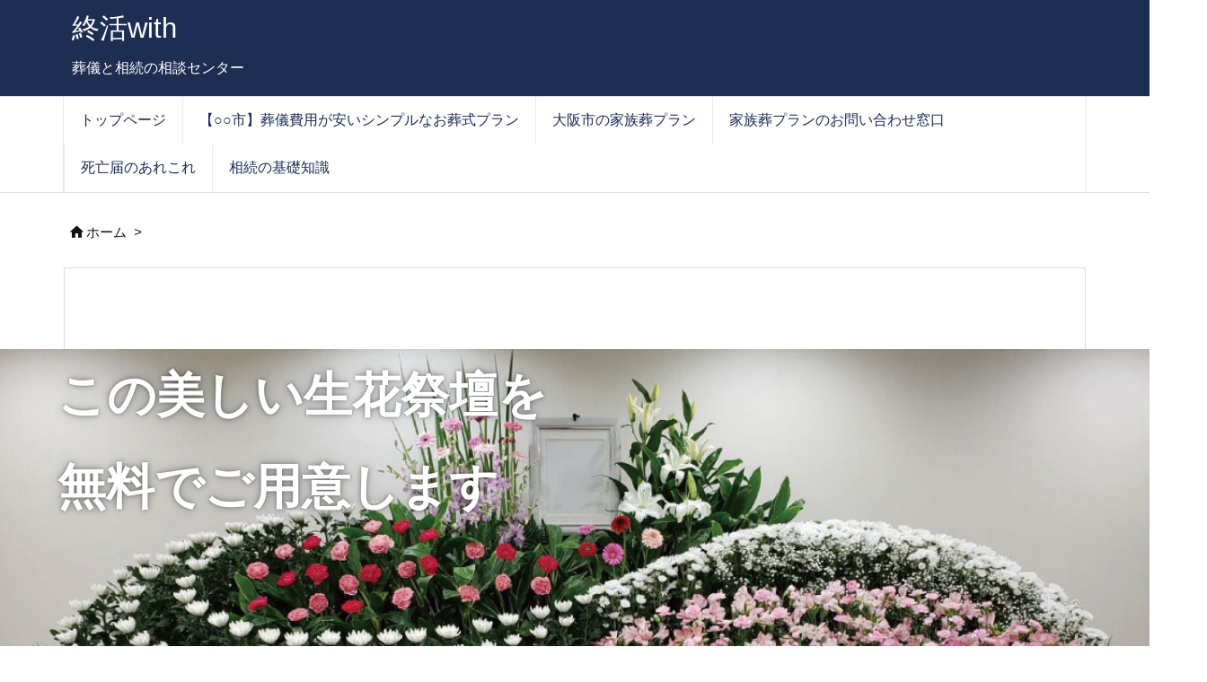

--- FILE ---
content_type: text/html; charset=UTF-8
request_url: https://soudan-osaka.com/
body_size: 30451
content:
<!DOCTYPE html>
<html lang="ja" itemscope itemtype="https://schema.org/WebPage">
<head prefix="og: http://ogp.me/ns# article: http://ogp.me/ns/article# fb: http://ogp.me/ns/fb#">
<meta charset="UTF-8" />
<meta http-equiv="X-UA-Compatible" content="IE=edge" />
<meta name="viewport" content="width=device-width, initial-scale=1, user-scalable=yes" />
<title>終活with | 葬儀と相続の相談センター</title><meta name='robots' content='max-image-preview:large' /><link rel='dns-prefetch' href='//ajax.googleapis.com' /><link rel="alternate" title="oEmbed (JSON)" type="application/json+oembed" href="https://soudan-osaka.com/wp-json/oembed/1.0/embed?url=https%3A%2F%2Fsoudan-osaka.com%2F" /><link rel="alternate" title="oEmbed (XML)" type="text/xml+oembed" href="https://soudan-osaka.com/wp-json/oembed/1.0/embed?url=https%3A%2F%2Fsoudan-osaka.com%2F&#038;format=xml" /><link rel='preconnect' href='//fonts.googleapis.com' crossorigin /><link rel="preload" as="style" type="text/css" href="https://soudan-osaka.com/wp-content/themes/luxeritas/style.async.min.css?v=1769065204" /><link rel="preload" as="font" type="font/woff2" href="https://soudan-osaka.com/wp-content/themes/luxeritas/fonts/icomoon/fonts/icomoon.woff2" crossorigin /><!-- Global site tag (gtag.js) - Google Analytics --><script async src="https://www.googletagmanager.com/gtag/js?id=UA-71889780-2"></script><script>  window.dataLayer = window.dataLayer || [];
  function gtag(){dataLayer.push(arguments);}
  gtag('js', new Date());
  gtag('config', 'UA-71889780-2');
</script><link rel="canonical" href="https://soudan-osaka.com/" /><link rel='shortlink' href='https://soudan-osaka.com/' /><link rel="pingback" href="https://soudan-osaka.com/xmlrpc.php" /><link rel="icon" href="https://soudan-osaka.com/wp-content/themes/luxech/images/favicon.ico" /><link rel="apple-touch-icon-precomposed" href="https://soudan-osaka.com/wp-content/themes/luxech/images/apple-touch-icon-precomposed.png" /><link rel="apple-touch-icon" href="https://soudan-osaka.com/wp-content/themes/luxech/images/apple-touch-icon-precomposed.png" /><meta name="description" content="終活with～終活withは大阪市・堺市の葬儀費用の安い家族葬プランの提供をはじめ、葬儀や相続、健康など誰かに相談しづらい内容の情報提供と相談を承る葬儀と相続の相談センター" /><meta name="theme-color" content="#1e2e53"><meta property="og:type" content="article" /><meta property="og:url" content="https://soudan-osaka.com/" /><meta property="og:title" content="終活with | 葬儀と相続の相談センター" /><meta property="og:description" content="終活with～終活withは大阪市・堺市の葬儀費用の安い家族葬プランの提供をはじめ、葬儀や相続、健康など誰かに相談しづらい内容の情報提供と相談を承る葬儀と相続の相談センター" /><meta property="og:image" content="https://soudan-osaka.com/wp-content/uploads/2023/04/male-teacher03.png" /><meta property="og:image:width" content="300" /><meta property="og:image:height" content="300" /><meta property="og:site_name" content="終活with" /><meta property="og:locale" content="ja_JP" /><meta property="article:published_time" content="2023-06-29T17:38:46Z" /><meta property="article:modified_time" content="2024-06-28T01:01:06Z" /><meta name="twitter:card" content="summary" /><meta name="twitter:domain" content="soudan-osaka.com" /><style id='wp-img-auto-sizes-contain-inline-css'>
img:is([sizes=auto i],[sizes^="auto," i]){contain-intrinsic-size:3000px 1500px}
/*# sourceURL=wp-img-auto-sizes-contain-inline-css */
</style><style id='global-styles-inline-css' type='text/css'>
:root{--wp--preset--aspect-ratio--square: 1;--wp--preset--aspect-ratio--4-3: 4/3;--wp--preset--aspect-ratio--3-4: 3/4;--wp--preset--aspect-ratio--3-2: 3/2;--wp--preset--aspect-ratio--2-3: 2/3;--wp--preset--aspect-ratio--16-9: 16/9;--wp--preset--aspect-ratio--9-16: 9/16;--wp--preset--color--black: #000000;--wp--preset--color--cyan-bluish-gray: #abb8c3;--wp--preset--color--white: #ffffff;--wp--preset--color--pale-pink: #f78da7;--wp--preset--color--vivid-red: #cf2e2e;--wp--preset--color--luminous-vivid-orange: #ff6900;--wp--preset--color--luminous-vivid-amber: #fcb900;--wp--preset--color--light-green-cyan: #7bdcb5;--wp--preset--color--vivid-green-cyan: #00d084;--wp--preset--color--pale-cyan-blue: #8ed1fc;--wp--preset--color--vivid-cyan-blue: #0693e3;--wp--preset--color--vivid-purple: #9b51e0;--wp--preset--gradient--vivid-cyan-blue-to-vivid-purple: linear-gradient(135deg,rgb(6,147,227) 0%,rgb(155,81,224) 100%);--wp--preset--gradient--light-green-cyan-to-vivid-green-cyan: linear-gradient(135deg,rgb(122,220,180) 0%,rgb(0,208,130) 100%);--wp--preset--gradient--luminous-vivid-amber-to-luminous-vivid-orange: linear-gradient(135deg,rgb(252,185,0) 0%,rgb(255,105,0) 100%);--wp--preset--gradient--luminous-vivid-orange-to-vivid-red: linear-gradient(135deg,rgb(255,105,0) 0%,rgb(207,46,46) 100%);--wp--preset--gradient--very-light-gray-to-cyan-bluish-gray: linear-gradient(135deg,rgb(238,238,238) 0%,rgb(169,184,195) 100%);--wp--preset--gradient--cool-to-warm-spectrum: linear-gradient(135deg,rgb(74,234,220) 0%,rgb(151,120,209) 20%,rgb(207,42,186) 40%,rgb(238,44,130) 60%,rgb(251,105,98) 80%,rgb(254,248,76) 100%);--wp--preset--gradient--blush-light-purple: linear-gradient(135deg,rgb(255,206,236) 0%,rgb(152,150,240) 100%);--wp--preset--gradient--blush-bordeaux: linear-gradient(135deg,rgb(254,205,165) 0%,rgb(254,45,45) 50%,rgb(107,0,62) 100%);--wp--preset--gradient--luminous-dusk: linear-gradient(135deg,rgb(255,203,112) 0%,rgb(199,81,192) 50%,rgb(65,88,208) 100%);--wp--preset--gradient--pale-ocean: linear-gradient(135deg,rgb(255,245,203) 0%,rgb(182,227,212) 50%,rgb(51,167,181) 100%);--wp--preset--gradient--electric-grass: linear-gradient(135deg,rgb(202,248,128) 0%,rgb(113,206,126) 100%);--wp--preset--gradient--midnight: linear-gradient(135deg,rgb(2,3,129) 0%,rgb(40,116,252) 100%);--wp--preset--font-size--small: 13px;--wp--preset--font-size--medium: 20px;--wp--preset--font-size--large: 36px;--wp--preset--font-size--x-large: 42px;--wp--preset--spacing--20: 0.44rem;--wp--preset--spacing--30: 0.67rem;--wp--preset--spacing--40: 1rem;--wp--preset--spacing--50: 1.5rem;--wp--preset--spacing--60: 2.25rem;--wp--preset--spacing--70: 3.38rem;--wp--preset--spacing--80: 5.06rem;--wp--preset--shadow--natural: 6px 6px 9px rgba(0, 0, 0, 0.2);--wp--preset--shadow--deep: 12px 12px 50px rgba(0, 0, 0, 0.4);--wp--preset--shadow--sharp: 6px 6px 0px rgba(0, 0, 0, 0.2);--wp--preset--shadow--outlined: 6px 6px 0px -3px rgb(255, 255, 255), 6px 6px rgb(0, 0, 0);--wp--preset--shadow--crisp: 6px 6px 0px rgb(0, 0, 0);}:where(.is-layout-flex){gap: 0.5em;}:where(.is-layout-grid){gap: 0.5em;}body .is-layout-flex{display: flex;}.is-layout-flex{flex-wrap: wrap;align-items: center;}.is-layout-flex > :is(*, div){margin: 0;}body .is-layout-grid{display: grid;}.is-layout-grid > :is(*, div){margin: 0;}:where(.wp-block-columns.is-layout-flex){gap: 2em;}:where(.wp-block-columns.is-layout-grid){gap: 2em;}:where(.wp-block-post-template.is-layout-flex){gap: 1.25em;}:where(.wp-block-post-template.is-layout-grid){gap: 1.25em;}.has-black-color{color: var(--wp--preset--color--black) !important;}.has-cyan-bluish-gray-color{color: var(--wp--preset--color--cyan-bluish-gray) !important;}.has-white-color{color: var(--wp--preset--color--white) !important;}.has-pale-pink-color{color: var(--wp--preset--color--pale-pink) !important;}.has-vivid-red-color{color: var(--wp--preset--color--vivid-red) !important;}.has-luminous-vivid-orange-color{color: var(--wp--preset--color--luminous-vivid-orange) !important;}.has-luminous-vivid-amber-color{color: var(--wp--preset--color--luminous-vivid-amber) !important;}.has-light-green-cyan-color{color: var(--wp--preset--color--light-green-cyan) !important;}.has-vivid-green-cyan-color{color: var(--wp--preset--color--vivid-green-cyan) !important;}.has-pale-cyan-blue-color{color: var(--wp--preset--color--pale-cyan-blue) !important;}.has-vivid-cyan-blue-color{color: var(--wp--preset--color--vivid-cyan-blue) !important;}.has-vivid-purple-color{color: var(--wp--preset--color--vivid-purple) !important;}.has-black-background-color{background-color: var(--wp--preset--color--black) !important;}.has-cyan-bluish-gray-background-color{background-color: var(--wp--preset--color--cyan-bluish-gray) !important;}.has-white-background-color{background-color: var(--wp--preset--color--white) !important;}.has-pale-pink-background-color{background-color: var(--wp--preset--color--pale-pink) !important;}.has-vivid-red-background-color{background-color: var(--wp--preset--color--vivid-red) !important;}.has-luminous-vivid-orange-background-color{background-color: var(--wp--preset--color--luminous-vivid-orange) !important;}.has-luminous-vivid-amber-background-color{background-color: var(--wp--preset--color--luminous-vivid-amber) !important;}.has-light-green-cyan-background-color{background-color: var(--wp--preset--color--light-green-cyan) !important;}.has-vivid-green-cyan-background-color{background-color: var(--wp--preset--color--vivid-green-cyan) !important;}.has-pale-cyan-blue-background-color{background-color: var(--wp--preset--color--pale-cyan-blue) !important;}.has-vivid-cyan-blue-background-color{background-color: var(--wp--preset--color--vivid-cyan-blue) !important;}.has-vivid-purple-background-color{background-color: var(--wp--preset--color--vivid-purple) !important;}.has-black-border-color{border-color: var(--wp--preset--color--black) !important;}.has-cyan-bluish-gray-border-color{border-color: var(--wp--preset--color--cyan-bluish-gray) !important;}.has-white-border-color{border-color: var(--wp--preset--color--white) !important;}.has-pale-pink-border-color{border-color: var(--wp--preset--color--pale-pink) !important;}.has-vivid-red-border-color{border-color: var(--wp--preset--color--vivid-red) !important;}.has-luminous-vivid-orange-border-color{border-color: var(--wp--preset--color--luminous-vivid-orange) !important;}.has-luminous-vivid-amber-border-color{border-color: var(--wp--preset--color--luminous-vivid-amber) !important;}.has-light-green-cyan-border-color{border-color: var(--wp--preset--color--light-green-cyan) !important;}.has-vivid-green-cyan-border-color{border-color: var(--wp--preset--color--vivid-green-cyan) !important;}.has-pale-cyan-blue-border-color{border-color: var(--wp--preset--color--pale-cyan-blue) !important;}.has-vivid-cyan-blue-border-color{border-color: var(--wp--preset--color--vivid-cyan-blue) !important;}.has-vivid-purple-border-color{border-color: var(--wp--preset--color--vivid-purple) !important;}.has-vivid-cyan-blue-to-vivid-purple-gradient-background{background: var(--wp--preset--gradient--vivid-cyan-blue-to-vivid-purple) !important;}.has-light-green-cyan-to-vivid-green-cyan-gradient-background{background: var(--wp--preset--gradient--light-green-cyan-to-vivid-green-cyan) !important;}.has-luminous-vivid-amber-to-luminous-vivid-orange-gradient-background{background: var(--wp--preset--gradient--luminous-vivid-amber-to-luminous-vivid-orange) !important;}.has-luminous-vivid-orange-to-vivid-red-gradient-background{background: var(--wp--preset--gradient--luminous-vivid-orange-to-vivid-red) !important;}.has-very-light-gray-to-cyan-bluish-gray-gradient-background{background: var(--wp--preset--gradient--very-light-gray-to-cyan-bluish-gray) !important;}.has-cool-to-warm-spectrum-gradient-background{background: var(--wp--preset--gradient--cool-to-warm-spectrum) !important;}.has-blush-light-purple-gradient-background{background: var(--wp--preset--gradient--blush-light-purple) !important;}.has-blush-bordeaux-gradient-background{background: var(--wp--preset--gradient--blush-bordeaux) !important;}.has-luminous-dusk-gradient-background{background: var(--wp--preset--gradient--luminous-dusk) !important;}.has-pale-ocean-gradient-background{background: var(--wp--preset--gradient--pale-ocean) !important;}.has-electric-grass-gradient-background{background: var(--wp--preset--gradient--electric-grass) !important;}.has-midnight-gradient-background{background: var(--wp--preset--gradient--midnight) !important;}.has-small-font-size{font-size: var(--wp--preset--font-size--small) !important;}.has-medium-font-size{font-size: var(--wp--preset--font-size--medium) !important;}.has-large-font-size{font-size: var(--wp--preset--font-size--large) !important;}.has-x-large-font-size{font-size: var(--wp--preset--font-size--x-large) !important;}
/*# sourceURL=global-styles-inline-css */
</style>
<style id='classic-theme-styles-inline-css'>
/*! This file is auto-generated */
.wp-block-button__link{color:#fff;background-color:#32373c;border-radius:9999px;box-shadow:none;text-decoration:none;padding:calc(.667em + 2px) calc(1.333em + 2px);font-size:1.125em}.wp-block-file__button{background:#32373c;color:#fff;text-decoration:none}
/*# sourceURL=/wp-includes/css/classic-themes.min.css */
</style><style id='luxech-inline-css'>
/*! Luxeritas WordPress Theme 3.20.2 - (C) 2015 Thought is free. */*,*:before,*:after{box-sizing:border-box}@-ms-viewport{width:device-width}a:not([href]):not([tabindex]),a:not([href]):not([tabindex]):hover,a:not([href]):not([tabindex]):focus{color:inherit;text-decoration:none}a:not([href]):not([tabindex]):focus{outline:0}h1{font-size:2em;margin:.67em 0}small{font-size:80%}img{border-style:none;vertical-align:middle}hr{box-sizing:content-box;height:0;overflow:visible;margin-top:1rem;margin-bottom:1rem;border:0}pre{margin-top:0;margin-bottom:1rem;overflow:auto;-ms-overflow-style:scrollbar}code,pre{font-family:monospace,monospace;font-size:1em}ul ul,ol ul,ul ol,ol ol{margin-bottom:0}p{margin-top:0;margin-bottom:1rem}button{border-radius:0}button:focus{outline:1px dotted;outline:5px auto -webkit-focus-ring-color}input,button,select,optgroup,textarea{margin:0;font-family:inherit;font-size:inherit;line-height:inherit}button,input{overflow:visible}button,select{text-transform:none}button,html [type=button],[type=reset],[type=submit]{-webkit-appearance:button}button::-moz-focus-inner,[type=button]::-moz-focus-inner,[type=reset]::-moz-focus-inner,[type=submit]::-moz-focus-inner{padding:0;border-style:none}input[type=radio],input[type=checkbox]{box-sizing:border-box;padding:0}[type=number]::-webkit-inner-spin-button,[type=number]::-webkit-outer-spin-button{height:auto}[type=search]{outline-offset:-2px;-webkit-appearance:none}[type=search]::-webkit-search-cancel-button,[type=search]::-webkit-search-decoration{-webkit-appearance:none}textarea{overflow:auto;resize:vertical}label{display:inline-block;margin-bottom:.5rem}h1,h2,h3,h4,h5,h6{margin-top:0;margin-bottom:.5rem;font-family:inherit;font-weight:500;line-height:1.2;color:inherit}.container{width:100%;margin-right:auto;margin-left:auto}@media (min-width:768px){.container{max-width:720px}}@media (min-width:992px){.container{max-width:960px}}@media (min-width:1200px){.container{max-width:1140px}}.col-4,.col-6,.col-12{float:left;position:relative;width:100%;min-height:1px;padding-right:15px;padding-left:15px}.col-12{-webkit-box-flex:0;-ms-flex:0 0 100%;flex:0 0 100%;max-width:100%}.col-6{-webkit-box-flex:0;-ms-flex:0 0 50%;flex:0 0 50%;max-width:50%}.col-4{-webkit-box-flex:0;-ms-flex:0 0 33.333333%;flex:0 0 33.333333%;max-width:33.333333%}.clearfix:after{display:block;clear:both;content:""}.pagination{display:-webkit-box;display:-ms-flexbox;display:flex;padding-left:0;list-style:none;border-radius:.25rem}table{border-collapse:collapse}caption{padding-top:.75rem;padding-bottom:.75rem;color:#6c757d;text-align:left;caption-side:bottom}th{text-align:left}body .material-icons,body .material-icons-outlined{font-size:inherit;font-feature-settings:'liga';-moz-osx-font-smoothing:grayscale;text-rendering:optimizeLegibility;transform:scale(1.3,1.3);transform-origin:top;margin-top:-.16em}.material-icons.flip-h{transform:scale(-1.3,1.3)}.material-icons.rotate{transform:rotate(180deg) translate(0,-1.3em) scale(1.3,1.3)}.material-icons.pull-left{float:left;margin-right:.3em}.material-icons.pull-right{float:right;margin-left:.3em}@font-face{font-family:'icomoon';src:url('/wp-content/themes/luxeritas/fonts/icomoon/fonts/icomoon.eot');src:url('/wp-content/themes/luxeritas/fonts/icomoon/fonts/icomoon.eot') format('embedded-opentype'),url('/wp-content/themes/luxeritas/fonts/icomoon/fonts/icomoon.woff2') format('woff2'),url('/wp-content/themes/luxeritas/fonts/icomoon/fonts/icomoon.woff') format('woff'),url('/wp-content/themes/luxeritas/fonts/icomoon/fonts/icomoon.ttf') format('truetype'),url('/wp-content/themes/luxeritas/fonts/icomoon/fonts/icomoon.svg') format('svg');font-weight:400;font-style:normal;font-display:swap}[class^=ico-],[class*=" ico-"]{font-family:'icomoon';display:inline-block;font-style:normal;font-weight:400;font-variant:normal;text-transform:none;text-rendering:auto;line-height:1;-webkit-font-smoothing:antialiased;-moz-osx-font-smoothing:grayscale}.ico-speech-bubble:before{content:"\e903"}.ico-external-link-alt:before{content:"\f35d"}.ico-external-link-square-alt:before{content:"\f360"}.ico-line:before{content:"\e700"}.ico-feedly:before{content:"\e600"}.ico-plus-square:before{content:"\f0fe"}.ico-minus-square:before{content:"\f146"}.ico-caret-square-down:before{content:"\f150"}.ico-search:before{content:"\f002"}.ico-link:before{content:"\f0c1"}.ico-caret-right:before{content:"\f0da"}.ico-spinner:before{content:"\f110"}.ico-comment:before{content:"\e900"}.ico-comments:before{content:"\e901"}.ico-chevron-up:before{content:"\f077"}.ico-chevron-down:before{content:"\f078"}.ico-twitter:before{content:"\f099"}.ico-facebook:before{content:"\f09a"}.ico-linkedin:before{content:"\f0e1"}.ico-angle-double-right:before{content:"\f101"}.ico-chevron-circle-left:before{content:"\f137"}.ico-chevron-circle-right:before{content:"\f138"}.ico-youtube-play:before{content:"\f16a"}.ico-instagram:before{content:"\f16d"}.ico-pinterest-p:before{content:"\f231"}.ico-get-pocket:before{content:"\f265"}.ico-spin{animation:ico-spin 2s infinite linear}@keyframes ico-spin{0%{transform:rotate(0)}100%{transform:rotate(360deg)}}*{margin:0;padding:0}a:hover,.term img,a:hover,.term img:hover{transition:opacity .3s,transform .5s}a:hover img{opacity:.8}hr{border-top:1px dotted #999}img,video,object,canvas{max-width:100%;height:auto;box-sizing:content-box}.no-js img.lazy{display:none!important}pre,ul,ol{margin:1.6em 0}ul ul,ol ol,ul ol,ol ul{margin:0 0 1.6em}pre{margin-bottom:30px}blockquote,.wp-block-quote{display:block;position:relative;overflow:hidden;overflow-wrap:anywhere;margin:1.6em 5px;padding:25px;font-size:1.4rem;background:#fdfdfd;border:0;border-radius:6px;box-shadow:0 5px 5px 0 rgba(18,63,82,.035),0 0 0 1px rgba(176,181,193,.2)}blockquote:after{content:"\275b\275b";display:block;position:absolute;font-family:Arial,sans-serif;font-size:200px;line-height:1em;left:-25px;top:-15px;opacity:.04}blockquote cite,.wp-block-quote cite{display:block;text-align:right;font-family:serif;font-size:.9em;font-style:oblique}.wp-block-quote:not(.is-large):not(.is-style-large){border:0}blockquote ol:first-child,blockquote p:first-child,blockquote ul:first-child{margin-top:5px}blockquote ol:last-child,blockquote p:last-child,blockquote ul:last-child{margin-bottom:5px}[type=submit],[type=text],[type=email],.reply a{display:inline;line-height:1;vertical-align:middle;padding:12px 12px 11px;max-width:100%}.reply a,[type=submit],div[class$=-w] ul[class*=sns] li a,.widget_categories select,.widget_archive select{color:#333;font-weight:400;background:#fff;border:1px solid #ddd}div[class$=-w] ul[class*=sns] li a{color:#666;background:#fbfbfb;border:1px solid #ccc}option,textarea,[type=text],[type=email],[type=search]{color:inherit;background:#fff;border:1px solid #ddd}[type=search]{-webkit-appearance:none;outline-offset:-2px;line-height:1;border-radius:0}[type=search]::-webkit-search-cancel-button,[type=search]::-webkit-search-decoration{display:none}textarea{padding:8px;max-width:100%}.cboth{clear:both}.bold{font-weight:700}.wp-caption{margin-bottom:1.6em;max-width:100%}.wp-caption img[class*=wp-image-]{display:block;margin:0}.post .wp-caption-text,.post .wp-caption-dd{font-size:1.2rem;line-height:1.5;margin:0;padding:.5em 0}.sticky .posted-on{display:none}.bypostauthor>article .fn:after{content:"";position:relative}.screen-reader-text{clip:rect(1px,1px,1px,1px);height:1px;overflow:hidden;position:absolute !important;width:1px}strong{font-weight:700}em{font-style:italic}.alignleft{display:inline;float:left}.alignright{display:inline;float:right}.aligncenter{display:block;margin-right:auto;margin-left:auto}.post .alignfull{margin-left:-68px;margin-right:-68px}figure.alignwide>img,figure.alignfull>img{min-width:100%}blockquote.alignleft,.wp-caption.alignleft,.post img.alignleft{margin:.4em 1.6em 1.6em 0}blockquote.alignright,.wp-caption.alignright,.post img.alignright{margin:.4em 0 1.6em 1.6em}blockquote.aligncenter,.wp-caption.aligncenter,.post img.aligncenter{clear:both;margin-top:.4em;margin-bottom:1.6em}.wp-caption.alignleft,.wp-caption.alignright,.wp-caption.aligncenter{margin-bottom:1.2em}img[class*=wp-image-],img[class*=attachment-]{max-width:100%;height:auto}.gallery-item{display:inline-block;text-align:left;vertical-align:top;margin:0 0 1.5em;padding:0 1em 0 0;width:50%}.gallery-columns-1 .gallery-item{width:100%}.gallery-columns-2 .gallery-item{max-width:50%}@media screen and (min-width:30em){.gallery-item{max-width:25%}.gallery-columns-1 .gallery-item{max-width:100%}.gallery-columns-2 .gallery-item{max-width:50%}.gallery-columns-3 .gallery-item{max-width:33.33%}.gallery-columns-4 .gallery-item{max-width:25%}}.gallery-caption{display:block;font-size:1.2rem;line-height:1.5;padding:.5em 0}.wp-block-image{margin:1.6em 0}.post ul.blocks-gallery-grid{padding:0}#head-in{padding-top:28px;background:#fff}.band{position:absolute;top:0;left:0;right:0}div[id*=head-band]{margin:auto;height:34px;line-height:34px;overflow:hidden;background:#fff;border-bottom:1px solid #ddd}.band-menu{position:relative;margin:auto}.band-menu ul{font-size:1px;margin:0 -5px 0 0;position:absolute;right:10px;list-style:none}.band-menu li{display:inline-block;vertical-align:middle;font-size:1.2rem;margin:0 3px;line-height:1}.band-menu li a{color:#111;text-decoration:none}.band-menu li a:hover{color:#09f}.band-menu .menu-item a:before{display:inline;margin:5px;line-height:1;font-family:"icomoon";content:"\f0da"}div[id*=head-band] .snsf{display:block;min-width:28px;height:20px;margin:-2px -6px 0 0;text-align:center}div[id*=head-band] .snsf a{display:block;height:100%;width:100%;text-decoration:none;letter-spacing:0;font-family:Verdana,Arial,Helvetica,Roboto;padding:4px;border-radius:2px}#sitename{display:inline-block;max-width:100%;margin:0 0 12px;font-size:2.8rem;line-height:1.4}#sitename a{color:inherit;text-decoration:none}.desc{line-height:1.4}.info{padding:20px 10px;overflow:hidden}.logo,.logo-up{position:relative;margin:15px auto -10px auto;text-align:center}.logo-up{margin:15px auto 0 auto}#header .head-cover{position:relative;margin:auto}#header #gnavi,#foot-in,.foot-nav{margin:auto}#nav{margin:0;padding:0;border-top:1px solid #ddd;border-bottom:1px solid #ddd;position:relative;z-index:20}#nav,#gnavi ul.gu,#gnavi li.gl>a,.mobile-nav{color:#111;background:#fff}#gnavi .mobile-nav{display:none}#gnavi .nav-menu{display:block}#gnavi ul.gu{margin:0}#gnavi li.gl{float:left;position:relative;list-style-type:none;text-indent:0;white-space:nowrap}#gnavi li.gl>a{display:block;text-decoration:none;text-align:center}#gnavi li.gl:hover>a,#gnavi li.gl:hover>a>.gim,div.mobile-nav:hover,ul.mobile-nav li:hover{color:#fff;background:#09f}#gnavi li ul.gu{display:none}@media (min-width:992px){#gnavi ul.gu{display:-webkit-box;display:-ms-flexbox;display:flex;-ms-flex-wrap:wrap;flex-wrap:wrap}#gnavi li.gl{-webkit-box-flex:0 0 auto;-ms-flex:0 0 auto;flex:0 0 auto;min-width:1px;background:#09f}#gnavi .gc>ul>li.gl{background:0 0}#gnavi li.gl>a>.gim{display:block}#gnavi .gc>ul>li>a>.gim{transition:.4s;border-bottom:0;padding:16px 18px}#gnavi li.gl>ul{display:none;margin:0;border:1px solid #ddd;border-bottom:0;background:0 0;position:absolute;top:100%;z-index:1}#gnavi li li.gl{width:100%;min-width:160px}#gnavi li li.gl a>.gim{border-bottom:1px solid #ddd;font-size:1.3rem;padding:10px 15px;width:100%;text-align:left}#gnavi li li.gl>ul{padding:0;border-top:1px solid #ddd;overflow:hidden;top:-1px;left:100%}#gnavi li[class*=current]>a{background:none repeat scroll 0 0 #000;color:#fff}#gnavi ul ul>li[class*=children]>a>.gim:after{font-family:"icomoon";content:"\f0da";position:absolute;right:6px;top:0;bottom:0;margin:auto;height:1.3rem}}@media (max-width:991px){.mobile-nav p{letter-spacing:0;font-size:1.1rem;line-height:1;margin:6px 0 0}.mobile-nav li{white-space:nowrap;text-align:center;padding:8px 10px;border:0;list-style:none;cursor:pointer}.mobile-nav li:hover{opacity:.6}.mobile-nav li i,.mobile-nav li svg{font-size:1.8rem;font-style:normal}#gnavi ul.gu{display:none;border:0;border-bottom:solid 1px #ddd}#gnavi li.gl{display:block;float:none;width:100%;padding-left:0;text-align:left;line-height:2.3;border-top:1px solid #ddd;list-style:disc inside}#gnavi li.gl:hover>a>.gim{background:0 0}}#primary{border:1px solid transparent}#section,.grid{margin:0 10px 20px 0}.grid{padding:45px 68px;background:#fff;border:1px solid #ddd}#breadcrumb{margin:20px 0 15px;padding:8px;line-height:2}#breadcrumb,#breadcrumb a{color:#111;text-decoration:none;word-break:normal}#breadcrumb a:hover{text-decoration:underline}#breadcrumb h1,#breadcrumb li{display:inline;list-style-type:none;font-size:1.3rem}#breadcrumb i,#breadcrumb svg{margin-right:3px}#breadcrumb i.arrow{margin:0 8px}.term{margin-right:10px}.term img{float:left;max-width:40%;height:auto;margin-bottom:15px;background:inherit;border:1px solid #ddd;border-radius:4px;box-shadow:0 0 2px 1px rgba(255,255,255,1) inset}.term img:hover{border-color:#06c}#related .term img{padding:1px;width:100px;height:100px}.read-more-link,.read-more-link i,.read-more-link svg{text-decoration:underline}#list a{word-break:normal}#list .toc{margin:0 0 25px}#list .excerpt{margin:0 0 12px;line-height:1.8}.exsp{display:inline}#list .read-more{clear:both;line-height:1;margin:35px 0 30px;text-align:right}#list .read-more{margin:0}@media (max-width:575px){.read-more-link{color:inherit;background:#fafafa;border:1px solid #aaa}.read-more-link:hover{color:#dc143c;background:#f0f0f0;text-decoration:none}}.meta,.post .meta{margin:0;font-size:1.4rem;color:#111;margin-bottom:35px;vertical-align:middle;padding:16px 0}.meta a{display:inline-block;color:#111;text-decoration:underline}.meta i{margin-right:6px}.meta span{margin:0 12px 0 0}.meta span.break{margin:0 8px 0 4px}.meta span.first-item{margin:0;white-space:nowrap}.meta-box{margin:30px 10px}.toc .meta-u,.post .meta-u{background:0 0;border:0;margin:0 0 10px;padding:0}.post .meta-u{overflow:hidden;text-align:right}#paging{margin:auto;text-align:center}#paging ul{padding:0}#paging i{font-weight:700}#paging .not-allow i{font-weight:400;opacity:.3}.pagination{display:-webkit-box;display:-ms-flexbox;display:flex;-webkit-box-pack:center;-ms-flex-pack:center;justify-content:center;margin:0}.pagination li{-webkit-box-flex:1 1 42px;-ms-flex:1 1 42px;flex:1 1 42px;max-width:42px;min-width:27px;float:left}.pagination>li>a,.pagination>li>span{display:inline-block;text-decoration:none;width:100%;padding:6px 0;color:inherit;background:#fff;border:1px solid #ddd;border-right:0}.pagination>li:last-child>a,.pagination>li:last-child>span,.pagination>.not-allow:first-child>span:hover{border-right:1px solid #ddd}.pagination>.active>span,.pagination .current,.pagination>li>a:hover{color:#fff;background:#dc143c}.pagination>.active>span:hover,.pagination>.not-allow>span:hover{cursor:text}.post #paging{margin:20px 0 40px}.post{font-size:1.6rem;line-height:1.9}.post p{margin:1.3em 0}.post a{text-decoration:underline}.post h2,.post h3,.post h4,.post h5,.post h6{line-height:1.4;margin-top:35px;margin-bottom:30px}.post h1:first-child{margin-top:0}.post h2{border-left:8px solid #999;font-size:2.4rem;margin-top:50px;padding:8px 20px}.post h3{font-size:2.2rem;padding:2px 15px;margin-top:50px;margin-left:5px;border-left:2px #999 solid}.post h4{font-size:1.8rem;padding:0 12px;border:0;border-left:solid 12px #999}.post h2:first-child,.post h3:first-child{margin-top:30px}.post table{margin-bottom:30px}.post td,.post th{padding:8px 10px;border:1px solid #fff}.post th{text-align:center;background:#fff}.post ul,.post ol{padding:0 0 0 30px}.post .vcard{text-align:right}.post .vcard i,.post .vcard svg{margin-right:8px}.entry-title,#front-page-title{font-size:2.8rem;line-height:1.5;background:0 0;border:none;margin:0 0 10px;padding:0}.entry-title a{color:inherit;text-decoration:none}.entry-title a:hover{color:#dc143c}#sns-tops{margin:-25px 0 45px}#sns-bottoms{margin:16px 0 0}#bottom-area #sns-bottoms{margin-bottom:0}.sns-msg h2{display:inline-block;margin:0 0 0 5px;padding:0 8px;line-height:1;font-size:1.6rem;background:0 0;border:none;border-bottom:5px solid #ccc}#pnavi{clear:both;padding:0;border:1px solid #ddd;background:#fff;height:auto;overflow:hidden}#pnavi .next,#pnavi .prev{position:relative}#pnavi .next{text-align:right;border-bottom:1px solid #ddd}#pnavi i,#pnavi svg{font-size:2.2rem}#pnavi .next-arrow,#pnavi .prev-arrow{font-size:1.6rem;position:absolute;top:10px}#pnavi .next-arrow *,#pnavi .prev-arrow *{vertical-align:middle}#pnavi .next-arrow{left:20px}#pnavi .prev-arrow{right:20px}#pnavi .ntitle,#pnavi .ptitle{margin-top:32px}#pnavi img{height:100px;width:100px;border:1px solid #ddd;border-radius:8px}#pnavi a{display:block;padding:15px 30px;overflow:hidden;text-decoration:none;color:#666;min-height:132px}#pnavi a:hover{color:#dc143c}#pnavi a>img,#pnavi a:hover>img{transition:opacity .4s,transform .4s}#pnavi a:hover>img{border-color:#337ab7}#pnavi .block-span{display:block;margin-top:35px}#pnavi .next img,#pnavi .no-img-next i,#pnavi .no-img-next svg{float:right;margin:0 0 0 10px}#pnavi .prev img,#pnavi .no-img-prev i,#pnavi .no-img-prev svg{float:left;margin:0 10px 0 0}#pnavi i.navi-home,#pnavi svg.navi-home,#pnavi .no-img-next i,#pnavi .no-img-next svg,#pnavi .no-img-prev i,#pnavi .no-img-prev svg{font-size:7.6rem;padding:5px 0}@media (min-width:1200px),(min-width:540px) and (max-width:991px){#pnavi .next,#pnavi .prev,#pnavi .next a,#pnavi .prev a{padding-bottom:32767px;margin-bottom:-32752px}#pnavi .next,#pnavi .prev{margin-bottom:-32767px;width:50%}#pnavi .next{float:right;border-left:1px solid #ddd}}.related,.discussion,.tb{font-size:2.4rem;line-height:2;margin:0 0 15px}.related i,.related svg,.discussion i,.discussion svg,.tb i,.tb svg{margin-right:10px}#related{padding:0}#related .term img{float:left;margin:8px 10px 8px 0}#related h3{font-size:1.6rem;font-weight:700;padding:0;margin:10px 0 10px 10px;border:none}#related h3 a{color:inherit;text-decoration:none;line-height:1.6}#related h3 a:hover{color:#09f}#related .toc{padding:10px 0;border-top:1px dotted #ccc}#related .toc:first-child{border-top:none}#related .excerpt p{display:inline;opacity:.7;font-size:1.3rem}#comments h3{font-size:1.6rem;border:none;padding:10px 0;margin-bottom:10px}#comments h3 i,#comments h3 svg{font-size:2.2rem;margin-right:10px}.comments-list,.comments-list li{border-bottom:1px solid #ddd}.comments-list li{margin-bottom:20px}.comments-list .comment-body{padding-bottom:20px}.comments-list li:last-child{margin-bottom:0;padding-bottom:0;border:none}#comments p{font-size:1.4rem;margin:20px 0}#comments label{display:block}.comment-author.vcard .avatar{display:block;float:left;margin:0 10px 20px 0}.comment-meta{margin-bottom:40px}.comment-meta:after{content:" ";clear:both}.fn{line-height:1.6;font-size:1.5rem}.says{margin-left:10px}.commentmetadata{font-size:1.4rem;height:15px;padding:10px 10px 10px 0}.reply a{display:block;text-decoration:none;text-align:center;width:65px;margin:0 0 0 auto}.comments-list{padding-left:0;list-style-type:none}.comments-list li.depth-1>ul.children{padding-left:30px}.comments-list li{list-style-type:none}#comments .no-comments{margin:0 0 20px;padding:10px 20px 30px;border-bottom:1px solid #ddd}#c-paging{text-align:center;padding:0 0 20px;border-bottom:1px solid #ccc}#commentform p{margin:0 0 20px}#respond{font-size:1.6rem}#commentform .tags{padding:10px;font-size:1.3rem}#commentform-author{display:-webkit-box;display:-ms-flexbox;display:flex;-webkit-flex-wrap:wrap;-ms-flex-wrap:wrap;flex-wrap:wrap}.comment-form-author{-webkit-flex:0 1 35%;-ms-flex:0 1 35%;flex:0 1 35%}.comment-form-email{-webkit-flex:1 0 64%;-ms-flex:1 0 64%;flex:1 0 64%;padding-left:10px}#commentform,#comments textarea,[type^=text],[class^=comment-form-]{margin:0;width:100%}#comments .comment-form-cookies-consent{display:table}#comments .comment-form-cookies-consent *{display:table-cell;margin:0 5px 0 0;width:auto;vertical-align:middle}#comments .form-submit{margin:0}#comments .comments-list .form-submit{margin-bottom:40px}#comments [type=submit]{color:#fff;background:#666;padding:18px 18px 17px;cursor:pointer}#comments [type=submit]:hover{background:#dc143c}#trackback input{width:100%;margin:0 0 10px}#list-title{margin:0 0 40px;font-size:2.8rem;font-weight:400}#section .grid #list-title{margin:0}div[id*=side-],#col3{padding:20px 0;border:1px solid #ddd;background:#fff}#side .widget,#col3 .widget{overflow-wrap:anywhere;margin:0 6px;padding:20px 7px;border:1px solid transparent}#side ul,#col3 ul{margin-bottom:0}#side ul li,#col3 ul li{list-style-type:none;line-height:2;margin:0;padding:0}#side ul li li,#col3 ul li li{margin-left:16px}#side h3,#col3 h3,#side h4,#col3 h4{font-size:1.8rem;font-weight:700;color:#111;margin:4px 0 20px;padding:4px 0}.search-field{border:1px solid #bbb}#wp-calendar,.wp-calendar-nav{background:#fff}#wp-calendar caption{color:inherit;background:#fff}#wp-calendar #today{background:#ffec67}#wp-calendar .pad{background:#fff9f9}#footer{clear:both;background:#fff;border-top:1px solid #ddd;z-index:10}.row{margin:0}#foot-in{padding:25px 0}#foot-in a,#footer-menu,.foot-nav a{color:#111}#foot-in h4{font-size:1.8rem;font-weight:700;margin:15px 0;padding:4px 10px;border-left:8px solid #999}#foot-in ul li{list-style-type:none;line-height:1.8;margin:0 10px;padding:0}#foot-in ul li li{margin-left:15px}.foot-nav ul{margin:0 auto;padding:20px 15px}.foot-nav li{display:inline-block;margin:0}.foot-nav li:before{content:"\07c";margin:0 10px}.foot-nav li:first-child:before{content:"";margin:0}#copyright{font-size:1.2rem;padding:20px 0;color:#111;background:#fff;clear:both}#footer .copy{font-size:1.2rem;line-height:1;margin:20px 0 0;text-align:center}#footer .copy a{color:inherit}#footer #thk{margin:20px 0;white-space:nowrap;font-size:1.1rem;word-spacing:-1px}#page-top{position:fixed;bottom:14px;right:14px;font-weight:700;background:#656463;text-decoration:none;color:#fff;padding:16px 20px;text-align:center;cursor:pointer;transition:.8s;opacity:0;visibility:hidden;z-index:99}#page-top:hover{opacity:1!important}iframe{box-sizing:content-box;border:0}.i-video{display:block;position:relative;overflow:hidden}.i-video{padding-top:25px;padding-bottom:56.25%}.i-video iframe,.i-video object,.i-video embed{position:absolute;top:0;left:0;height:100%;width:100%}.i-embed iframe{width:100%}.head-under{margin-top:20px}.head-under,.post-title-upper,.post-title-under{margin-bottom:20px}.posts-under-1{padding:20px 0}.posts-under-2{padding-bottom:40px}.recentcomments a{display:inline;padding:0;margin:0}#main{-webkit-box-flex:0 1 772px;-ms-flex:0 1 772px;flex:0 1 772px;max-width:772px;min-width:1px;float:left}#side{-webkit-box-flex:0 0 366px;-ms-flex:0 0 366px;flex:0 0 366px;width:366px;min-width:1px;float:right}@media (min-width:992px){#primary,#field{display:-webkit-box;display:-ms-flexbox;display:flex}#breadcrumb,.head-cover{display:block !important}#sitename img{margin:0}}@media screen and (min-width:768px){.logo,#head-band-in,div[id*=head-band] .band-menu,#header .head-cover,#header #gnavi,#foot-in{max-width:720px}}@media screen and (min-width:992px){.logo,#head-band-in,div[id*=head-band] .band-menu,#header .head-cover,#header #gnavi,#foot-in{max-width:960px}}@media screen and (min-width:992px) and (max-width:1199px){#main{-webkit-box-flex:0 1 592px;-ms-flex:0 1 592px;flex:0 1 592px;max-width:592px;min-width:1px}}@media screen and (min-width:1200px){.logo,#head-band-in,div[id*=head-band] .band-menu,#header .head-cover,#header #gnavi,#foot-in{max-width:1140px}#list .term img{width:auto;height:auto;margin-right:20px}}@media screen and (max-width:1199px){#list .term img{max-width:40%;height:auto;margin-right:20px}}@media print,(max-width:991px){#primary,#main,#side{display:block;width:100%;float:none;clear:both}div[id*=head-band]{padding:0 5px}#header #gnavi{padding-left:0;padding-right:0}#main{margin-bottom:30px}#section{margin-right:0}.grid,#side .widget,#col3 .widget{padding-left:20px;padding-right:20px}.grid{margin:0 0 20px}.post .alignfull{margin-left:-20px;margin-right:-20px}#side .widget,#col3 .widget{margin-left:0;margin-right:0}#related .toc{margin-right:15px}.comments-list li.depth-1>ul.children{padding-left:0}#foot-in{padding:0}#foot-in .col-xs-4,#foot-in .col-xs-6,#foot-in .col-xs-12{display:none}div[id*=side-]{margin-bottom:20px}#side-scroll{max-width:32767px}}@media (max-width:575px){.grid,#side .widget,#col3 .widget{padding-left:7px;padding-right:7px}.meta,.post .meta{font-size:1.2rem}#list .term img{max-width:30%;height:auto;margin:0 15px 25px 0}#list .excerpt{padding-left:0;margin:0 0 40px}.excerpt p:not(.meta){display:inline}.excerpt br{display:none}.read-more-link{display:block;clear:both;padding:12px;font-size:1.2rem;text-align:center;white-space:nowrap;overflow:hidden}.read-more-link,.read-more-link i{text-decoration:none}#list .term img{margin-bottom:30px}#list .read-more-link{margin:20px 0 0}#sitename{font-size:2.2rem}.entry-title,#front-page-title,.post h2,.post h3,.related,.discussion,.tb{font-size:1.8rem}#paging a,#paging span{padding:13px 0}[class^=comment-form-]{flex:0 0 100%;padding:0}#page-top{font-size:2rem;padding:8px 14px}.ptop{display:none}}div[class*=sns-]{margin:0;padding:0}div[class*=sns-] li{margin:5px 0;list-style-type:none;cursor:pointer}div[class*=sns-] .clearfix{padding:0}div[class*=sns-] i{max-width:16px}.snsb{display:-webkit-box;display:-ms-flexbox;display:flex;flex-wrap:wrap;padding:0;margin:0;letter-spacing:-.4em}.snsb li{margin-bottom:2px;letter-spacing:normal;white-space:nowrap;list-style-type:none;vertical-align:top}.sns-c .snsb li,.sns-w .snsb li{position:relative;max-width:94px;padding:1px;height:32px}.sns-c .snsb li a,.sns-w .snsb li a{display:block;position:relative;margin:auto;padding:9px 3px 0;height:32px;width:82px;line-height:1;font-family:Verdana,Arial,Helvetica,Roboto;font-size:1.3rem;letter-spacing:-1px;text-decoration:none;border-radius:3px}.sns-c .snsb li a{color:#fff;background:#000;box-shadow:1px 1px 3px 0 rgba(0,0,0,.3)}.sns-c .snsb li a:hover{color:#fff;opacity:.6}.sns-w .snsb li a:hover{background:#f8f8f8;opacity:.7}.sns-c .snsb li,.sns-w .snsb li{margin:3px 2px 0 0}.sns-n .snsb li:last-child{margin-right:0}.sns-c .ico-hatena,.sns-w .ico-hatena{font-weight:700;font-family:Verdana,Arial,Helvetica,Roboto}.sns-c .snsb a,.sns-w .snsb a{text-align:center}.sns-c .snsb i,.sns-w .snsb i{margin-right:5px}.sns-c .snsb .twitter a{background:#1c9be2}.sns-c .snsb .facebook a{background:#3b5998}.sns-c .snsb .linkedin a{background:#0479b4}.sns-c .snsb .pinit a{background:#bd081c}.sns-c .snsb .hatena a{background:#3875c4}.sns-c .snsb .pocket a{background:#ee4257}.sns-c .snsb .line a{background:#00c300}.sns-c .snsb .rss a{background:#f86300}.sns-c .snsb .feedly a{background:#2bb24c}.sns-c .snsb .cp-button a{background:#56350d}.sns-w .snsb .twitter a{color:#1c9be2}.sns-w .snsb .facebook a{color:#3b5998}.sns-w .snsb .linkedin a{color:#0479b4}.sns-w .snsb .pinit a{color:#bd081c}.sns-w .snsb .hatena a{color:#3875c4}.sns-w .snsb .pocket a{color:#ee4257}.sns-w .snsb .line a{color:#00c300}.sns-w .snsb .rss a{color:#f86300}.sns-w .snsb .feedly a{color:#2bb24c}.sns-w .snsb .cp-button a{color:#56350d}.snscnt{display:block;position:absolute;right:0;top:-25px;width:82px;padding:3px 0;font-size:1.1rem;border:1px solid #bbb;border-radius:3px;background:#fdfdfd;color:#333}.sns-w .snscnt{right:-1px}.snscnt i{margin:0 !important}.snscnt:after,.snscnt:before{top:100%;left:50%;border:solid transparent;content:" ";height:0;width:0;position:absolute}.snscnt:after{border-color:rgba(255,255,255,0);border-top-color:#fff;border-width:2px;margin-left:-2px}.snscnt:before{border-color:rgba(153,153,153,0);border-top-color:#bbb;border-width:4px;margin-left:-4px}@media screen and (max-width:765px){.sns-c .snsb li a,.sns-w .snsb li a{min-width:30px}div[class*=sns-] .snsname{display:none}}@media screen and (min-width:992px){.snsb li.line-sm{display:none !important}}@media screen and (max-width:991px){.snsb li.line-pc{display:none !important}}div[class*=snsf-]{margin:2px 0 0;padding:0}div[class*=snsf-] .clearfix{padding:0}div[class*=snsf-] i,div[class*=snsf-] svg{max-width:16px}.snsname,.cpname{margin-left:5px}.snsfb{display:-webkit-box;display:-ms-flexbox;display:flex;flex-wrap:wrap;justify-content:space-between}.snsf-c li,.snsf-w li{-webkit-box-flex:1;-ms-flex:1;flex:1 1 auto;list-style:none;vertical-align:middle;text-align:center;color:#fff;padding:1px 2px;margin-bottom:2px;white-space:nowrap;cursor:pointer}.snsf-c .snsfb li a,.snsf-w .snsfb li a{padding:9px 0 10px}.snsf-c a,.snsf-w a,.snsf-c .snsfcnt,.snsf-w .snsfcnt{display:block;font-family:Verdana,Arial,Helvetica,Roboto;text-align:center;text-decoration:none;width:100%;border-radius:2px}.snsf-c .ico-hatena,.snsf-w .ico-hatena{font-weight:700;font-family:Verdana,Arial,Helvetica,Roboto}.snsf-c a,.snsf-c a:hover,.snsf-w a,.snsf-w a:hover{position:relative;line-height:1;padding:10px 0;color:#fff}.snsf-c .snsfb li a,.snsf-w .snsfb li a{font-family:Verdana,Arial,Helvetica,Roboto;font-size:1.3rem;letter-spacing:-1px}.snsf-c .snsfb li a{height:32px;box-shadow:0 1px 4px 0 rgba(0,0,0,.2)}.snsf-w .snsfb li a{box-sizing:border-box;border:1px solid #ddd}.snsf-c .snsfb li a:hover{opacity:.6}.snsf-w .snsfb li a:hover{background:#f8f8f8;opacity:.7}.snsf-c .snsfb i,.snsf-w .snsfb i{margin-right:3px}.snsfcnt{display:block;position:absolute;right:0;top:-18px;padding:3px 0;font-size:1.1rem;background:#fffefd}.snsf-c .snsfcnt{color:#333;border:2px solid #ddd}.snsf-w .snsfcnt{box-sizing:content-box;top:-18px;left:-1px;border:1px solid #ddd;border-radius:2px 2px 0 0;color:#333}.snsfcnt i{margin:0 !important}.snsf-c .twitter a{background:#1c9be2}.snsf-c .facebook a{background:#3b5998}.snsf-c .linkedin a{background:#0479b4}.snsf-c .pinit a{background:#bd081c}.snsf-c .hatena a{background:#3875c4}.snsf-c .pocket a{background:#ee4257}.snsf-c .line a{background:#00c300}.snsf-c .rss a{background:#f86300}.snsf-c .feedly a{background:#2bb24c}.snsf-c .cp-button a{background:#56350d}.snsf-c .twitter .snsfcnt{border-color:#1c9be2}.snsf-c .facebook .snsfcnt{border-color:#3b5998}.snsf-c .linkedin .snsfcnt{border-color:#0479b4}.snsf-c .pinit .snsfcnt{border-color:#bd081c}.snsf-c .hatena .snsfcnt{border-color:#3875c4}.snsf-c .pocket .snsfcnt{border-color:#ee4257}.snsf-c .line .snsfcnt{border-color:#00c300}.snsf-c .rss .snsfcnt{border-color:#f86300}.snsf-c .feedly .snsfcnt{border-color:#2bb24c}.snsf-c .cp-button .snsfcnt{border-color:#56350d}.snsf-w .snsfb .twitter a{color:#1c9be2}.snsf-w .snsfb .facebook a{color:#3b5998}.snsf-w .snsfb .linkedin a{color:#0479b4}.snsf-w .snsfb .pinit a{color:#bd081c}.snsf-w .snsfb .hatena a{color:#3875c4}.snsf-w .snsfb .pocket a{color:#ee4257}.snsf-w .snsfb .line a{color:#00c300}.snsf-w .snsfb .rss a{color:#f86300}.snsf-w .snsfb .feedly a{color:#2bb24c}.snsf-w .snsfb .cp-button a{color:#56350d}@media screen and (max-width:765px){div[class*=snsf-] .snsname{display:none}}@media screen and (min-width:992px){.snsfb li.line-sm{display:none !important}}@media screen and (max-width:991px){.snsfb li.line-pc{display:none !important}}div[class*=snsi-]{margin:5px 0 0;padding:0}div[class*=snsi-] .clearfix{padding:0}div[class*=snsi-] i{max-width:16px;font-size:12px}.snsib{display:-webkit-box;display:-ms-flexbox;display:flex;flex-wrap:wrap;justify-content:space-between}.snsi-c li,.snsi-w li{-webkit-box-flex:1;-ms-flex:1;flex:1;list-style:none;vertical-align:middle;color:#fff;padding:1px 2px;margin-bottom:2px;white-space:nowrap;cursor:pointer}.snsi-c .snsib li a,.snsi-w .snsib li a{padding:5px 0}.snsi-c a,.snsi-w a,.snsi-c .snsicnt,.snsi-w .snsicnt{display:inline-block;white-space:nowrap;font-family:Verdana,Arial,Helvetica,Roboto;text-align:center;text-decoration:none;padding:0;width:100%}.snsi-c .ico-hatena,.snsi-w .ico-hatena{font-weight:700;font-family:Verdana,Arial,Helvetica,Roboto}.snsi-c a,.snsi-c a:hover,.snsi-w a,.snsi-w a:hover{position:relative;line-height:1;color:#fff;border-radius:3px}.snsi-c .snsib li a{height:32px;box-shadow:1px 1px 3px 0 rgba(0,0,0,.2)}.snsi-w .snsib li a{border:1px solid #ddd}.snsi-c .snsib li a:hover{opacity:.6}.snsi-w .snsib li a:hover{background:#f8f8f8;opacity:.7}.snsi-c .snsib i,.snsi-w .snsib i{margin-right:5px}.snsicnt{width:26%!important;height:16px;margin:0 auto;padding:2px 0 2px 0!important;font-size:1.2rem;color:#ddd}.snsi-w .snsicnt{color:#aaa}div[class*=snsi-] i:not(.ico-spinner){display:inline-block;padding:3px 3px 3px 5px;font-size:1.6rem}.snsi-c .twitter a{background:#1c9be2}.snsi-c .facebook a{background:#3b5998}.snsi-c .linkedin a{background:#0479b4}.snsi-c .pinit a{background:#bd081c}.snsi-c .hatena a{background:#3875c4}.snsi-c .pocket a{background:#ee4257}.snsi-c .line a{background:#00c300}.snsi-c .rss a{background:#f86300}.snsi-c .feedly a{background:#2bb24c}.snsi-c .cp-button a{background:#56350d}.snsi-w .snsib .twitter a{color:#1c9be2}.snsi-w .snsib .facebook a{color:#3b5998}.snsi-w .snsib .linkedin a{color:#0479b4}.snsi-w .snsib .pinit a{color:#bd081c}.snsi-w .snsib .hatena a{color:#3875c4}.snsi-w .snsib .pocket a{color:#ee4257}.snsi-w .snsib .line a{color:#00c300}.snsi-w .snsib .rss a{color:#f86300}.snsi-w .snsib .feedly a{color:#2bb24c}.snsi-w .snsib .cp-button a{color:#56350d}@media screen and (min-width:992px){.snsib li.line-sm{display:none !important}}@media screen and (max-width:991px){.snsib li.line-pc{display:none !important}}div[class*=sns-]{margin:0;padding:0}div[class*=sns-] li{margin:5px 0;list-style-type:none}div[class*=sns-] .clearfix{padding:0}.snsb{padding:0;margin:0;line-height:1;letter-spacing:-.4em}.snsb li{display:inline-block;list-style-type:none;letter-spacing:normal;vertical-align:top;padding-right:4px}.sns-right{float:right}.sns-n .snsb li:last-child{margin-right:0}.blogcard{margin:0 0 1.6em}.blogcard p{font-size:1.6rem;line-height:1.6;margin:0 0 .5em}.blogcard a{font-size:1.4rem}a.blogcard-href{display:block;position:relative;padding:20px;border:1px solid #ddd;background:#fff;color:#111;text-decoration:none;max-width:540px;min-height:140px;transition:transform .4s ease}a.blogcard-href:hover{color:#ff811a;background:#fcfcfc;box-shadow:3px 3px 8px rgba(0,0,0,.2);transform:translateY(-4px)}p.blog-card-title{color:#111;font-weight:700}p.blog-card-desc{font-size:.9em;color:#666}.blogcard-img{float:right;margin:0 0 15px 20px}p.blogcard-link{clear:both;font-size:.8em;color:#999;margin:15px 0 0}img.blogcard-icon,amp-img.blogcard-icon{display:inline-block;width:18px;height:18px}#search{padding-bottom:0;position:relative;width:100%}#search label{width:100%;margin:0}.search-field{width:100%;height:32px;margin:0;padding:4px 6px}[type=submit].search-submit{position:absolute;top:2px;right:2px;height:28px;padding:8px;font-size:1.2rem;background:0 0;cursor:pointer}.search-field::-webkit-input-placeholder{font-family:"icomoon";color:#767676;font-size:1.4rem}.search-field:-moz-placeholder{font-family:"icomoon";color:#767676;font-size:1.4rem}.search-field:-ms-input-placeholder{font-family:"icomoon";color:#767676;font-size:1.4rem}.search-field:placeholder-shown{font-family:"icomoon";color:#767676;font-size:1.4rem}#search input:focus::-webkit-input-placeholder{color:transparent}#search input:focus:-moz-placeholder{color:transparent}#search input:focus:-ms-placeholder{color:transparent}#search input:focus:placeholder-shown{color:transparent}.widget_categories a,.widget_archive a,.widget_nav_menu a{display:block;padding:3px 0}@media print,(max-width:991px){.widget_categories a,.widget_archive a,.widget_nav_menu a{padding:7px 0}}.widget_categories,.widget_archive{margin-bottom:5px}.widget_categories select,.widget_archive select{padding:15px 13px;width:100%;height:32px;margin:0;padding:4px 6px;border:1px solid #bbb}.calendar_wrap{margin-bottom:10px}#wp-calendar,.wp-calendar-nav{display:table;table-layout:fixed;line-height:2;width:100%;margin:0 auto;padding:0;border-collapse:collapse;border-spacing:0;font-size:1.2rem}#side #wp-calendar,#col3 #wp-calendar{margin:0 auto}#wp-calendar caption{padding:2px;width:auto;text-align:center;font-weight:700;border:thin solid #ccc;border-radius:3px 3px 0 0;caption-side:top}#wp-calendar #today{font-weight:700}#wp-calendar th,#wp-calendar td,.wp-calendar-nav span{line-height:2;vertical-align:middle;text-align:center}#wp-calendar td,.wp-calendar-nav span{display:table-cell;border:thin solid #ccc}.wp-calendar-nav span{border-top:0}.wp-calendar-nav span.pad{width:0}#wp-calendar th{font-style:normal;font-weight:700;color:#fff;border-left:thin solid #ccc;border-right:thin solid #ccc;background:#333}#wp-calendar a{font-size:1.2rem;color:#3969ff;text-decoration:underline}#wp-calendar a:hover{color:#c3251d}@media print,(max-width:991px){#wp-calendar,#wp-calendar a{font-size:1.7rem}}.tagcloud{display:-webkit-box;display:-ms-flexbox;display:flex;-ms-flex-wrap:wrap;flex-wrap:wrap;letter-spacing:-.4em}.tagcloud a{display:inline-block;-webkit-box-flex:0 0 auto;-ms-flex:0 0 auto;flex:1 0 auto;min-width:1px;letter-spacing:normal;text-decoration:none;font-size:14px;font-size:1.4rem!important;border:1px solid #ddd;margin:2px;padding:5px 10px}#thk-new{font-size:1.2rem;margin:-10px 0 0}#thk-new .term img,#thk-new .term amp-img{margin:0 10px 0 0;padding:1px;max-width:100px;max-height:100px}#thk-new .excerpt p{display:block;margin:0;padding:0;line-height:1.4}#thk-new p.new-meta{margin:0 0 6px}#thk-new p.new-title{font-size:1.3rem;font-weight:700;line-height:1.4;padding:0;margin:0 0 12px;text-decoration:none}#thk-new .toc{padding:15px 0;border-bottom:1px dotted #ccc}#thk-new .toc:last-child{margin-bottom:0;padding-bottom:0;border-style:none}div#thk-rcomments{margin-top:-5px;margin-left:5px}#thk-rcomments .recentcomments,#thk-rcomments .recentcomments a{background:0 0;font-size:1.2rem}#thk-rcomments .recentcomments{margin:0;border-bottom:1px dotted #ddd}#thk-rcomments .recentcomments a{text-decoration:underline}#thk-rcomments .recentcomments:last-child{border-bottom:none}#thk-rcomments .comment_post{margin-left:10px}#thk-rcomments .widget_comment_author,#thk-rcomments .widget_comment_author a{margin:15px 0;min-height:40px;color:#767574;font-size:1.2rem;font-weight:700;line-height:1.5;overflow:hidden}#thk-rcomments .widget_comment_author img,#thk-rcomments .widget_comment_author amp-img{float:left;vertical-align:middle;margin:0 5px 0 0}#thk-rcomments .widget_comment_author span{display:block;margin:auto 0;overflow:hidden}#thk-rcomments [class*=ico-comment]{margin-right:6px;color:red}#thk-rcomments .ico-angle-double-right{margin-right:6px}#thk-rcomments .comment_excerpt{margin:14px 0 14px 10px;font-size:1.2rem;line-height:1.8}#thk-rcomments .comment_post{display:block;margin:0 0 14px 12px}.ps-widget{margin:0;padding:0;width:100%;overflow:hidden}p.ps-label{text-align:left;margin:0 auto 5px auto;font-size:1.4rem}.ps-widget{display:inline-block}.rectangle-1-row{margin-bottom:10px}.rectangle-1-col{margin-right:10px}.ps-250-250{max-width:250px;max-height:250px}.ps-300-250{max-width:300px;max-height:250px}.ps-336-280{max-width:336px;max-height:280px}.ps-120-600{max-width:120px;max-height:600px}.ps-160-600{max-width:160px;max-height:600px}.ps-300-600{max-width:300px;max-height:600px}.ps-468-60{max-width:468px;max-height:60px}.ps-728-90{max-width:728px;max-height:90px}.ps-970-90{max-width:970px;max-height:90px}.ps-970-250{max-width:970px;max-height:250px}.ps-320-100{max-width:320px;max-height:100px}.ps-col{max-width:690px}@media (min-width:541px) and (max-width:1200px){.rectangle-1-col,.rectangle-2-col{margin:0 0 10px}rectangle-2-col{margin-bottom:20px}.ps-col{max-width:336px}}@media (max-width:991px){.ps-120-600,.ps-160-600,.ps-300-600{max-width:300px;max-height:600px}.ps-728-90,.ps-970-90,.ps-970-250{max-width:728px;max-height:90px}}@media (max-width:767px){.ps-728-90,.ps-970-90,.ps-970-250{max-width:468px;max-height:60px}}@media (max-width:540px){.rectangle-2-col,.rectangle-2-row{display:none}div.ps-widget{max-width:336px;max-height:none}.ps-col{max-width:336px}p.ps-728-90,p.ps-970-90,p.ps-970-250,div.ps-728-90,div.ps-970-90,div.ps-970-250{max-width:320px;max-height:100px}}div.ps-wrap{max-height:none}p.al-c,div.al-c{text-align:center;margin-left:auto;margin-right:auto}#thk-follow{display:table;width:100%;table-layout:fixed;border-collapse:separate;border-spacing:4px 0}#thk-follow ul{display:table-row}#thk-follow ul li{display:table-cell;box-shadow:1px 1px 3px 0 rgba(0,0,0,.3)}#thk-follow .snsf{display:block;border-radius:4px;padding:1px;height:100%;width:100%}#thk-follow li a{display:block;overflow:hidden;white-space:nowrap;border:3px solid #fff;border-radius:2px;line-height:1.2;letter-spacing:0;padding:5px 0;color:#fff;font-size:18px;font-family:Verdana,Arial,Helvetica,Roboto;text-align:center;text-decoration:none}#thk-follow .fname{display:block;font-size:10px}#thk-follow a:hover{opacity:.7}#thk-follow .twitter{background:#1c9be2}#thk-follow .facebook{background:#3b5998}#thk-follow .instagram{background:-webkit-linear-gradient(200deg,#6559ca,#bc318f 35%,#e33f5f 50%,#f77638 70%,#fec66d 100%);background:linear-gradient(200deg,#6559ca,#bc318f 35%,#e33f5f 50%,#f77638 70%,#fec66d 100%)}#thk-follow .pinit{background:#bd081c}#thk-follow .hatena{background:#3875c4}#thk-follow .google{background:#dd4b39}#thk-follow .youtube{background:#ae3a34}#thk-follow .line{background:#00c300}#thk-follow .rss{background:#f86300}#thk-follow .feedly{background:#2bb24c}#thk-rss-feedly{display:table;width:100%;table-layout:fixed;border-collapse:separate;border-spacing:6px 0}#thk-rss-feedly ul{display:table-row}#thk-rss-feedly li{display:table-cell}#thk-rss-feedly li a{display:block;overflow:hidden;white-space:nowrap;width:100%;font-size:1.6rem;line-height:22px;padding:7px 0;color:#fff;border-radius:3px;text-align:center;text-decoration:none;box-shadow:1px 1px 3px 0 rgba(0,0,0,.3)}#thk-rss-feedly a:hover{color:#fff;opacity:.7}#thk-rss-feedly a.icon-rss-button{background:#f86300}#thk-rss-feedly a.icon-feedly-button{background:#2bb24c}#thk-rss-feedly a span{font-family:Garamond,Palatino,Caslon,'Century Oldstyle',Bodoni,'Computer Modern',Didot,Baskerville,'Times New Roman',Century,Egyptienne,Clarendon,Rockwell,serif;font-weight:700}#thk-rss-feedly i{margin:0 10px 0 0;color:#fff}#side .widget-qr img,#col3 .widget-qr img,#side .widget-qr amp-img,#col3 .widget-qr amp-img{display:block;margin:auto}#layer li.gl>a{text-align:left;padding:10px;font-size:1.3rem;margin:0;padding-left:20px;width:100%}#layer li.gl>a:hover{text-decoration:none}#layer li.gl>a:before{font-family:"icomoon";content:"\f0da";padding-right:10px}#layer li[class*=children] span{pointer-events:none}#layer li[class*=children] a{padding-left:16px}#layer li[class*=children] li a{padding-left:35px}#layer li li[class*=children] a{padding-left:32px}#layer li li[class*=children] li a{padding-left:55px}#layer li ul.gu{border-bottom:0}#layer li li.gl>a:before{content:"-"}#layer li li li.gl>a:before{content:"\0b7"}#close{position:fixed;top:10px;right:10px;padding:8px 12px;box-sizing:content-box;color:#fff;background:#000;border:2px solid #ddd;border-radius:4px;opacity:.7;text-align:center;cursor:pointer;z-index:1200}#close i,#close svg{font-size:18px;margin:0}#close i:before{vertical-align:middle}#close:hover{opacity:1}html{overflow:auto;overflow-y:scroll;-webkit-text-size-adjust:100%;-ms-text-size-adjust:100%;-ms-overflow-style:scrollbar;-webkit-tap-highlight-color:transparent;font-size:70%!important}#list .posts-list-middle-widget{padding:15px}#list .exsp,#list .exsp p{opacity:1}#list div[id^=tile-] .exsp{opacity:.5}#list div[id^=card-] .exsp{opacity:.5}#nav.pin{opacity:.9}#nav{width:100%}#head-in{padding-top:0}.info{padding:10px}#primary,body #field,body #main,body #side,body #col3{display:block;max-width:100%;min-width:100%;width:100%;flex:none;float:none}div[id*=side-],#col3{padding:0;border:none;background:0 0}#side .widget,#col3 .widget{margin:0 0 15px;padding:20px 14px;border:1px solid #ddd;background:#fff}#side-scroll{margin:0}.home #main,.single #main,.page #main,.archive #main,.search #main,.error404 #main{-webkit-box-flex:0 0 100%;-ms-flex:0 0 100%;flex:0 0 100%;width:100%;max-width:100%;min-width:1px;padding:0}.home #main,.home #core,#section,.grid.single #main,.single #core,#section,.grid.page #main,.page #core,#section,.grid.archive #main,.archive #core,#section,.grid.search #main,.search #core,#section,.grid.error404 #main,.error404 #core,#section,.grid{margin-left:0;margin-right:0}.page div#pnavi{border-bottom:1px solid #ddd}#pnavi,.grid{background:#fff}body{overflow:hidden;font-family:'Yu Gothic',Osaka,'Hiragino Kaku Gothic Pro',Meiryo,'MS PGothic','Segoe UI','Verdana','Helvetica','Arial',sans-serif;font-weight:400;color:#0a0a0a;background:#fff}a{word-break:break-all;text-decoration:none;background-color:transparent;-webkit-text-decoration-skip:objects;color:#082ec9}a:hover{text-decoration:none;color:#000}#head-in{color:#fff;background:#1e2e53}#head-in #sitename a{color:#fff}#head-in #sitename a:hover{color:#f1c059}body,li,pre,blockquote{font-size:1.4rem}#nav,#gnavi li.gl>a,.mobile-nav{color:#1e2e53}#nav,#gnavi ul.gu{background:#fff}#gnavi li.gl>a,#gnavi .mobile-nav{background:#fff}#gnavi li.gl:hover>a,#gnavi li.gl:hover>a>.gim,div.mobile-nav:hover,ul.mobile-nav li:hover{color:#000;background:#f1c059}#nav{border-bottom-width:0}.luxe-progress{display:block;top:0;left:0;margin:0;width:100%;height:1px;border-radius:0;z-index:40;-webkit-appearance:none;-moz-appearance:none;appearance:none;outline:none;border:0;background-color:#ddd}.luxe-progress::-webkit-progress-bar{background-color:#ddd}.luxe-progress::-moz-progress-bar{background-color:#09f}.luxe-progress::-webkit-progress-value{background-color:#09f}#mobile-buttons{display:-webkit-box;display:-ms-flexbox;display:flex;overflow-x:auto;position:fixed;left:0;right:0;bottom:14px;margin:0;white-space:nowrap;transition:.8s;z-index:90}#mobile-buttons ul{margin:auto}#mobile-buttons li{display:inline-block;list-style:none;-webkit-flex:0 0 auto;-ms-flex:0 0 auto;flex:0 0 auto;padding:8px 12px 6px;font-size:1.6rem;line-height:1.2;margin:0 2px;min-width:70px;text-align:center;color:#fff;background:#f1c059;border-radius:0;cursor:pointer;white-space:nowrap}#mobile-buttons li *{vertical-align:middle;color:#fff}#sns-mobile ul{margin:0}#sns-mobile [class*=-count],#sns-mobile [class*=-check]{display:none}#mobile-buttons span{font-size:1.2rem}.post .entry-title,#front-page-title{margin-bottom:45px}#footer{color:#fff;background:#1e2e53}#footer-nav{text-align:center}#copyright{color:#fff;background:#1e2e53}#page-top{background:#f1c059}@media (min-width:576px){#list .excerpt{overflow:hidden}.post li{font-size:1.6rem}}@media (min-width:992px){#gnavi .gc>ul>li>a{border-left:1px solid #eaeaea}#gnavi .gc>ul>li:first-child>a{border-left:none}#gnavi .gc>ul>li:last-child>a{border-right:none}#gnavi .gc>ul{border-left:1px solid #eaeaea}#gnavi .gc>ul{border-right:1px solid #eaeaea}#gnavi li.gl>ul,#gnavi li li.gl>a>.gim,#gnavi li li ul.gu{border-color:#eaeaea}#side{-ms-flex-preferred-size:366px;flex-basis:366px;width:366px}#side-scroll{border-top:0;padding-top:0}#side-scroll .widget:first-child{border-top:1px solid #ddd}#mobile-buttons{display:none}#footer-nav{border-bottom:1px solid #ccc}}@media (min-width:1200px){#field,#main{-webkit-box-flex:0 1 100%;-ms-flex:0 1 100%;flex:0 1 100%;max-width:100%;min-width:1px}#side .widget{margin:0 0 15px;padding:20px 13px}}@media (min-width:1310px){.container{width:100%;max-width:100%;padding-right:5px;padding-left:5px}.logo,#header .head-cover,#header #gnavi,#head-band-in,#foot-in,.foot-nav,div[id*=head-band] .band-menu{max-width:100%}}@media (max-width:991px){#gnavi ul.mobile-nav{display:table;table-layout:fixed;width:100%;margin:0;border:0}.mobile-nav li{display:table-cell;padding:12px 20px;cursor:pointer}#gnavi li.gl:hover>a>.gim{background:0 0}#page-top{display:none}}@media (max-width:575px){.foot-nav li{list-style-type:circle;text-align:left;margin:10px 26px;display:list-item}.foot-nav li:before{content:"";margin:0}}@media (min-width:992px) and (max-width:1309px){.grid{padding-left:25px;padding-right:25px}.post .alignfull{margin-left:-25px;margin-right:-25px}}
/*! luxe child css */.post td,.post th{padding:8px 10px;border:1px solid #fff}.post table{margin-bottom:4px}.post td,.post th{padding:8px 10px;border:1px solid #fff}.post th{text-align:center;background:#f5f5f5}
/*# sourceURL=luxech-inline-css */
</style><noscript><link rel="stylesheet" id="nav-css" href="//soudan-osaka.com/wp-content/themes/luxeritas/styles/nav.min.css?v=1629875252" media="all" /></noscript><noscript><link rel="stylesheet" id="async-css" href="//soudan-osaka.com/wp-content/themes/luxeritas/style.async.min.css?v=1769381287" media="all" /></noscript><noscript><link rel="stylesheet" id="material-css" href="//fonts.googleapis.com/icon?family=Material+Icons%7CMaterial+Icons+Outlined&#038;display=swap" media="all" crossorigin="anonymous" /></noscript><script src="//ajax.googleapis.com/ajax/libs/jquery/3.6.0/jquery.min.js" id="jquery-js"></script><script src="//soudan-osaka.com/wp-content/themes/luxeritas/js/luxe.min.js?v=1769065204" id="luxe-js" async defer></script><link rel="https://api.w.org/" href="https://soudan-osaka.com/wp-json/" /><link rel="alternate" title="JSON" type="application/json" href="https://soudan-osaka.com/wp-json/wp/v2/pages/2960" /><style id="wp-custom-css">
.step-wrap3{margin:2em 0;position:relative}.step-content3{padding:1.3em 0 .3em 1em;margin:0 0 1em 0;position:relative;border-top:solid 2px #ddd;list-style-type:none}.step-content3::before{content:"";display:block;position:absolute;bottom:0;left:-10px;border-style:solid;border-width:17px 8px 0 8px;border-color:#ddd transparent transparent transparent}.step-content3::after{content:"";display:block;height:calc(100% - 36px);border-left:dashed 4px #ddd;position:absolute;top:16px;left:-4px}.step-label3{padding:3px 20px 3px 15px;color:#fff;font-weight:bold;position:absolute;top:-18px;left:-20px;background:#1e2e53;border-radius:20px;z-index:1}.step-label3::after{position:relative;left:.3em}.step-title3{font-weight:bold;font-size:120%}.step-body3{margin-top:.5em;padding:0 0 1em;color:#000}.step-wrap3 > :last-child{box-shadow:5px 7px 0 -5px #ddd}.step-wrap3 > :last-child::before,.step-wrap3 > :last-of-type::after{display:none}.yellow{background:linear-gradient(transparent 60%,#ffff66 60%)}.pink{background:linear-gradient(transparent 60%,#FFB3DA 60%)}.green{background:linear-gradient(transparent 60%,#ccffcc 60%)}.winetext{font-size:1.2em;color:#A40035}.winetext10{font-size:1em;color:#A40035}.navytext12{font-size:1.2em;}.purpletext12{color:#93569F;text-decoration:transparent;}.purpletext12 span{font-size:1.2em;letter-spacing:0.1em;font-family:serif;font-weight:bold}.greentext12{color:#36AB00;text-decoration:transparent;}.greentext12 span{font-size:1.2em;letter-spacing:0.1em;font-family:serif;font-weight:bold}.basictable{border-collapse:collapse;width:100%;border:2px #333 solid;table-layout:fixed}.basictable th,td{padding:5px;text-align:center}.flextable01{display:flex;position:relative;border:2px solid #333;}.flextablechild{width:50%;background:#FFF;border:1px solid #E5E5E5;padding:5px}.icon-info01{position:absolute;width:15%;height:auto;border-radius:50%;border:2px solid #fff;box-shadow:0 0 6px rgba(0,0,0,0.3);overflow:hidden;background-color:#fff;z-index:10;bottom:-2%;left:50%}.icon-info02{position:absolute;width:15%;height:auto;border-radius:50%;border:2px solid #fff;box-shadow:0 0 6px rgba(0,0,0,0.3);overflow:hidden;background-color:#fff;z-index:10;bottom:-2%;right:1%}.box31{margin:2em auto;padding:1em;position:relative;border:2px solid #f1c059}.box31:after{border-left:30px solid transparent;border-bottom:30px solid #f1c059;content:'';display:block;position:absolute;bottom:0px;right:0px}.navytext{margin:0 auto .5em;width:100%;display:block;padding:10px;background-color:#FFF;text-align:center;color:#000;border-radius:100vh;border:2px solid #1e2e53;}.navybacktext{margin:0 auto .5em;width:100%;display:block;padding:10px;background-color:#FFF;text-align:center;color:#1e2e53;border-radius:100vh;border:5px solid #1e2e53;}.footer-text{margin:0 auto;width:100%;display:block;padding:10px;background-color:#FFF;text-align:center;color:#000;border-radius:100vh;border:2px solid #1e2e53;}.yellowtext{margin:10px auto;width:100%;display:block;padding:10px;background-color:#FFF;text-align:center;color:#f1c059;border-radius:100vh;border:2px solid #1e2e53;}ol.navy1{counter-reset:number;list-style-type:none!important;padding:0.5em}ol.navy1 li{position:relative;line-height:1.5em;padding:0.5em 0.5em 0.5em 30px;border-bottom:solid 1px #778ca3;}ol.navy1 li:before{position:absolute;counter-increment:number;content:counter(number);display:inline-block;background:#1e2e53;color:white;font-family:'Avenir','Arial Black','Arial',sans-serif;font-weight:bold;font-size:1.1em;left:0;width:25px;height:25px;line-height:25px;text-align:center;top:50%;-webkit-transform:translateY(-50%);transform:translateY(-50%);}.time-schedule{width:100%;list-style:none;margin:1em auto 0 3em;padding-left:20px;border-left:10px solid #b0bec5;box-sizing:border-box;font-size:1em}.time-schedule li{width:100%;margin:0 0;padding:5px 0;position:relative}.time-schedule span.time{width:5em;display:inline-block;margin-left:-8em;padding:0 0 5px;margin-top:15px;vertical-align:top;position:relative;text-align:right;box-sizing:border-box;font-weight:bold}.time-schedule span.time::after{content:"";position:absolute;right:-1.5em;top:0;background:#1e2e53;width:20px;height:20px;border-radius:10px}.time-schedule .sch_box{display:inline-block;width:100%;margin-left:-5em; padding:1em;vertical-align:middle;background:#FFFDE6;box-sizing:border-box;border-radius:6px;font-size:1em}.time-schedule .sch_box>p{font-size:1em;color:#000}.time-schedule .sch_tx{font-weight:normal;font-size:1em}.balloon5{width:100%;margin:1.5em 0;overflow:hidden}.balloon5 .faceicon{float:left;margin-right:-90px;width:80px}.balloon5 .faceicon img{width:100%;height:auto}.balloon5 .chatting{width:100%}.says{display:inline-block;position:relative;margin:5px 0 0 105px;padding:17px 13px;border-radius:12px; background:#fff;border:solid 3px #f1c059}.says:after{content:"";display:inline-block;position:absolute;top:18px;left:-24px;border:12px solid transparent;border-right:12px solid #f1c059}.says p{margin:0;padding:0}.list-square{list-style:none;line-height:1.8;font-size:1em}.list-square li{position:relative;padding-left:20px}.list-square li:before{background-color:#1e2e53;position:absolute;content:'';width:6px;height:6px;top:10px;left:0em;border-radius:0}.box74{margin:2em auto;background-color:#FFF;padding:0.1em 0.5em ;position:relative;border:1px solid #1e2e53}.box74 .box-title{background-color:#1e2e53;font-size:1em;color:#fff ;padding:10px;line-height:1;position:absolute;top:-15px;left:20px;border-radius:100vh}.post h1{color:#1e2e53}.post h2{border-left:transparent;font-weight:bold;}.post h3{border-left:transparent;padding-left:0}.stepflow{display:flex;flex-wrap:wrap;list-style:none;width:100%;-webkit-justify-content:space-around;justify-content:space-around;flex-grow:1;text-align:center}.stepflow li:not(:last-of-type):not(:last-of-type)::after{content:"›";color:#777;}.f-wrap{display:flex;text-align:center;color:#fff;font-weight:bold;-webkit-justify-content:space-around;justify-content:space-around}.f-wrap .box-a,.box-b{flex-grow:1;position:relative;height:auto;margin:0 .5em;background-color:#999999;border-radius:10px}.f-wrap .box-a:not(:last-of-type)::after,.f-wrap .box-b:not(:last-of-type)::after{position:absolute;top:0;left:100%;margin:0 .5em;content:"›";color:#777}.f-wrap .box-b{flex-grow:1;height:auto;background-color:#1e2e53;border-radius:10px}.bigkakko{position:relative;line-height:1.4;padding:0.25em 1em;display:inline-block;top:0}.bigkakko:before,.bigkakko:after{position:absolute;top:0;content:'';width:8px;height:100%;display:inline-block}.bigkakko:before{border-left:solid 1px black;border-top:solid 1px black;border-bottom:solid 1px black;left:0}.bigkakko:after{content:'';border-top:solid 1px black;border-right:solid 1px black;border-bottom:solid 1px black;right:0}.cssgrid{display:grid;grid-template-columns:repeat(auto-fit,minmax(300px,1fr));grid-auto-rows:1fr;grid-gap:0.8em;padding:0.8em;margin:0}.cssgrid > div{overflow:auto;min-width:0}.flex-wrap{display:flex;gap:1em}.flex-item{width:100%}@media (max-width:1024px){.flex-wrap{flex-direction:column;}}.radius_text{  text-decoration:none;color:#fff;background-color:#93569F;width:100%;display:block;text-align:center;font-size:1.3em;padding:.5em;border-radius:5px}.plan-price-green{font-size:1em;text-align:center;line-height:0.95em;font-weight:bold;color:#36AB00;}.plan-price-green span{font-size:3em;letter-spacing:0.1em;font-family:serif}.plan-price-purple{font-size:1em;text-align:center;line-height:0.95em;font-weight:bold;color:#93569F;}.plan-price-purple span{font-size:3em;letter-spacing:0.1em;font-family:serif}.step-wrap5{counter-reset:count;margin:2em 0;position:relative}.step-content5{padding:4em 0 2em;margin:0;position:relative}.step-content5::before{content:"";display:block;width:55px;height:55px;background:#E874AA;border-radius:50% 50% 50% 70%/50% 50% 70% 60%;position:absolute;top:0;left:calc(50% - 27.5px)}.step-content6{padding:4em 0 2em;margin:0;position:relative}.step-content6::before{content:"";display:block;width:55px;height:55px;background:#1e2e53;border-radius:50% 50% 50% 70%/50% 50% 70% 60%;position:absolute;top:0;left:calc(50% - 27.5px)}.step-label5{color:#fff;font-weight:bold;font-size:12px;position:absolute;top:6px;left:calc(50% - 15px);font-family:serif}.step-label5::after{counter-increment:count;content:counter(count);position:absolute;font-size:30px;top:-5px;left:5px}.step-title5{font-weight:bold;font-size:120%;text-align:center}.step-title5::first-line{text-align:center}.step-body5{margin-top:1em;padding:0 0 1em;border-bottom:dotted 2px #ddd}.full{position:relative;width:100%;height:auto;background-color:#F7F7F7;padding:1em 0.5em;margin-bottom:1em;background-size:cover; }.introduction-kazoku{position:relative;}.introduction-kazoku p{position:absolute;bottom:-5%;left:23%;margin:0;color:white;background:#93569F;font-size:1.3em;line-height:1;padding:.5em;border-radius:5px;text-align:center;}.introduction-kazoku img{width:300;height:300;}@media screen and (min-width:600px) and ( max-width:1024px){.introduction-kazoku p{width:70%;height:auto;left:15%;}}@media screen and (max-width:599px){.introduction-kazoku p{width:85%;height:auto;left:7%;}}.introduction-oneday{position:relative;}.introduction-oneday p{position:absolute;bottom:-5%;left:23%;margin:0;color:white;background:#36AB00;font-size:1.3em;line-height:1;padding:.5em;border-radius:5px;text-align:center;}.introduction-oneday img{width:300;height:300;}@media screen and (min-width:600px) and ( max-width:1024px){.introduction-oneday p{width:70%;height:auto;left:15%;}}@media screen and (max-width:599px){.introduction-oneday p{width:85%;left:7%;height:auto;}}.info-box01{display:flex;border-top:1px solid #DDD;position:relative}.thumb-wrap_photo{flex-basis:30%;margin:0 auto;align-self:center}.thumb-wrap_photo img{width:300;height:300}.thumb-wrap_bio{margin:0 1px 0 20px;flex-basis:70%;align-self:center}.info-box02{width:100%;display:flex;flex-direction:column;justify-content:center;border:solid 1px #e4e4e4;position:relative}.info-box02 p{margin:0;padding:0}.thumb-wrap_photo01 img{width:95%;height:auto;padding:.5em;margin:0 auto;align-self:center}.bottom-midashi{padding:0 .4em .2em;border-bottom:3px solid #999999;color:#000;text-align:center}.material-icons.large-size{font-size:1.2em}.info-box03{display:flex;border:1px solid #DDD;position:relative;padding:0 30px .5em 7px;max-width:500px;margin:0 auto;border-radius:8px;box-shadow:6px 6px 10px 0px rgba(0,0,0,0.4)}.thumb-wrap_photo02{flex-basis:30%;margin:0 auto;align-self:center}.thumb-wrap_photo02 img{width:300; padding:.5rem;border-radius:50%;height:300;}.thumb-wrap_bio02{margin:0 1px 0 20px;flex-basis:70%;align-self:center;color:inherit;text-decoration:none}.info-box03:before{font-family:'Material Icons';content:"\ead0";font-size:1.5em;position:absolute;top:25%;right:15px}.ac-Magenta{width:100%;margin-right:.1em}.ac-Magenta label{font-size:1em;font-weight:bold;text-align:center;background:#BE3455;margin:0 auto;line-height:50px;position:relative;display:block;height:50px;border-radius:8px;cursor:pointer;color:#fff;transition:all 0.5s}.ac-Magenta input{display:none}.ac-Magenta label:after{color:#fff;font-family:'Material Icons';content:"\e5cf";font-size:36px;position:absolute;top:0;right:15px}.ac-Magenta input:checked ~ label::after{color:#fff;font-family:'Material Icons';content:"\e5ce";font-size:36px;position:absolute;top:0;right:15px}.ac-Magenta div{height:0px;padding:0px;overflow:hidden;opacity:0;transition:0.5s}.ac-Magenta input:checked ~ div{height:auto;padding:5px;background:#F8F8F8;opacity:1}.ac-Magenta div p{color:#000;padding:1px;text-align:justify}.ac-small p{margin-bottom:0px}.ac-kusumiblue{width:100%;margin-right:.1em}.ac-kusumiblue label{font-size:1em;font-weight:bold;text-align:center;background:#3454BF;margin:0 auto;line-height:50px;position:relative;display:block;height:50px;border-radius:8px;cursor:pointer;color:#fff;transition:all 0.5s}.ac-kusumiblue input{display:none}.ac-kusumiblue label:after{color:#fff;font-family:'Material Icons';content:"\e5cf";font-size:36px;position:absolute;top:0;right:15px}.ac-kusumiblue input:checked ~ label::after{color:#fff;font-family:'Material Icons';content:"\e5ce";font-size:36px;position:absolute;top:0;right:15px}.ac-kusumiblue div{height:0px;padding:0px;overflow:hidden;opacity:0;transition:0.5s}.ac-kusumiblue input:checked ~ div{height:auto;padding:5px;background:#F8F8F8;opacity:1}.ac-kusumiblue div p{color:#000;padding:1px;text-align:justify}.ac-small p{margin-bottom:0px}.st-table{width:100%;text-align:center;padding:.5em;border-collapse:collapse}.st-table td{width:33.33%;background-color:#FFFFFF}.st-table td{border:solid 1px black}.shokai02{width:100%;overflow:hidden;word-break:break-all;word-wrap:break-word;margin-bottom:.2em;border:1px solid #ddd;padding:.2em}.shokai02 th{padding:6px 8px 5px;width:30%;overflow:hidden;color:#000000;font-style:normal;font-weight:bold;font-size:100%;text-align:left;word-break:break-all;word-wrap:break-word;vertical-align:top;background-color:#FFF9B1}.shokai02 td{padding:5px 10px;text-align:left;vertical-align:top;color:#000000;background-color:#FFFFFF;overflow:hidden;word-break:break-all;word-wrap:break-word}@media (max-width:400px){.shokai02 th{width:100%;display:inline-block;margin:0 auto}.shokai02 td{display:list-item;width:100%}}.container{width:100%}.single .page-wrap .content-wrapper{width:100%;padding:30px}.pricetable{border-collapse:collapse;width:100%;border:2px #333 solid}.pricetable th{padding:5px;text-align:center;width:30%}.pricetable td{padding:5px;text-align:center;width:35%}.pricetable .pupleback{background:#93569F;color:#FFF}.pricetable .greenback{background:#36AB00;color:#FFF}.pricetable .greenback span{font-size:1.2em;letter-spacing:0.1em;font-family:serif}.pricetable .pupleback span{font-size:1.2em;letter-spacing:0.1em;font-family:serif;font-weight:bold}.green-circle{content:"";display:block;width:5em;height:5em;background:#36AB00;border-radius:40% 40% 50% 40%/30% 50% 50% 50%;position:absolute;top:0;left:0}.green-circle p{color:#fff;font-weight:bold;font-size:1.2em;text-align:center;font-family:serif;position:absolute;top:1.2em;left:.5em;font-family:serif}.puple-circle{content:"";display:block;width:5em;height:5em;background:#93569F;border-radius:50% 50% 50% 70%/50% 50% 70% 60%;position:absolute;top:0;left:0;z-index:2}.puple-circle p{color:#fff;font-weight:bold;font-size:1.2em;text-align:center;font-family:serif;position:absolute;top:1.2em;left:.5em;font-family:serif}.dot-midashi{color:#1E2E53;border-bottom:dashed 2px #DDD;text-align:center}.yokolist{width:100%;border-collapse:collapse;border-spacing:0;border-top:solid 1px #778ca3}.yokolist tr:nth-child(2n+1){background:#e9faf9}.yokolist th,.yokolist td{padding:10px;border-bottom:solid 1px #778ca3}.yokolist th{width:30%;text-align:left}.yokolist td{width:70%;text-align:left}.sen-yellow{background-color:#FFFFE5;background-image:linear-gradient(180deg,rgba(237,119,128,0) 0%,rgba(237,119,128,0) 95%,#FFE6CC 100%);background-size:100% 2em;line-height:2em;padding:0.8em 1em 0.2em 1em;margin-bottom:1em}.sen-gray{background-color:#F3F3F2;background-image:linear-gradient(180deg,rgba(237,119,128,0) 0%,rgba(237,119,128,0) 95%,#FFE6CC 100%);background-size:100% 2em;line-height:2em;padding:0.8em 1em 0.2em 1em}.icon-box02{width:30%;height:30%;float:left;margin:-20px 10px 0 -10px;border:2px solid #fff;box-shadow:0 0 6px rgba(0,0,0,0.3);overflow:hidden;max-width:150px;min-width:100px;background-color:#FFFFFF}.icon-box03{width:30%;height:30%;float:right;margin:-20px -10px 0 10px;border-radius:50%;border:2px solid #fff;box-shadow:0 0 6px rgba(0,0,0,0.3);overflow:hidden;max-width:150px;min-width:100px;background-color:#FFFFFF}.kakkobox{margin:2em auto;padding:2em;border:2px solid #eee;position:relative;z-index:0}.kakkobox:before{border-top:2px solid #c6d4c6;border-left:2px solid #c6d4c6;content:'';display:block;position:absolute;top:-2px;left:-2px;width:20px;height:20px;z-index:1}.kakkobox:after{border-bottom:2px solid #c6d4c6;border-right:2px solid #c6d4c6;content:'';display:block;position:absolute;bottom:-2px;right:-2px;width:20px;height:20px;z-index:1}.slant-bg{width:100%;   padding:.5em;clip-path:polygon(0 calc(0% + 7vw),100% 0,100% 100%,0 100%);background-color:#F1C122}.slant-bg div{width:100%;margin:0 auto;padding:3em .5em}.ribbon14-wrapper{display:block;position:relative;margin:1.5em auto;padding:1em .5em;max-width:800px;background:#f1f1f1;box-sizing:border-box;}.ribbon14{content:"";display:block;width:3em;height:3em;border-radius:50%;background:#ff785b;position:absolute;top:-1em;left:10px;margin:0;padding:10px 0;z-index:2;text-align:center;color:white;vertical-align:center}.fullwidth-footer{margin:0 calc(50% - 50vw);background:#FF8E00;padding:0 0 .5em 0}.fullwidth-footer p{width:95%;margin:0 auto; padding:.5em;color:#FFF;text-align:center}.fullwidth-orange{margin:0 calc(50% - 50vw);background:#FF8E00;padding:0 0 .5em 0}.fullwidth-orange p{width:95%;margin:0 auto;padding:.5em;color:#FFF;text-align:center}.fullwidth{margin:0 calc(50% - 50vw);background:#DDD;padding:0 0 .5em 0}.fullwidth p{width:95%;margin:0 auto;padding-top:.5em}.document-box{display:flex;position:relative;padding:.5em 0 0;width:100%;margin-top:5em}.document-box_photo{flex-basis:30%;margin-top:-5em;align-self:center}.document-box_photo img{width:300;height:auto}.document-box_bio{margin:0 1px 0 1px;flex-basis:70%;align-self:center;color:#FFF}.document-box_bio p{text-align:left}@media (max-width:400px){.document-box_photo{margin-top:-2em}.document-box{margin-top:2em}}@media screen and (max-width:600px){.pconly{display:none}}.fotter-banner{position:fixed;bottom:0;right:0em;width:100%;z-index:100}@media screen and (min-width:800px){.fotter-banner{display:none}}.naname-midashi{position:relative;padding:1rem;border-radius:5px;outline:2px solid #F1C059;outline-offset:5px;background:linear-gradient(-45deg,transparent 0 20px,#fff 20px calc(100% - 20px),transparent calc(100% - 20px)),repeating-linear-gradient(-45deg,#F1C059 0 2px,#fff 2px 6px);font-weight:bold;font-size:3em;text-align:center}.naname-midashi01{position:relative;padding:1rem;border-radius:5px;outline:2px solid #1e2e53;outline-offset:5px;background:repeating-linear-gradient(-45deg,#faf7a1 0 3px,#fff 3px 6px);color:#1e2e53;font-weight:bold;font-size:3em;text-align:center}.post table{margin-bottom:30px}.post td,.post th{padding:8px 10px;border:1px solid #FFF}.post th{text-align:center}.shadow-midashi{margin-bottom:0.2rem;padding:1rem;background-color:#FAF9FE;font-weight:bold;text-align:center;box-shadow:0px 10px 10px -6px rgba(0,0,0,0.3)}.chokusou-price{font-size:1em;text-align:center;line-height:0.95em;font-weight:bold;color:#4E3098;}.chokusou-intro{font-size:1.4em;text-align:center;line-height:0.95em;font-weight:bold;color:#4E3098;text-shadow:1px 1px 2px #eee;}.chokusou-price span{font-size:3em;letter-spacing:0.1em;font-family:serif}.kasoushiki-price{font-size:1em;text-align:center;line-height:0.95em;font-weight:bold;color:#84331F;}.kasoushiki-intro{font-size:1.4em;text-align:center;line-height:0.95em;font-weight:bold;color:#84331F;text-shadow:1px 1px 3px #eee;}.kasoushiki-price span{font-size:3em;letter-spacing:0.1em;font-family:serif}.jitakusou-price{font-size:1em;text-align:center;line-height:0.95em;font-weight:bold;color:#00561F;}.jitakusou-intro{font-size:1.2em;text-align:center;line-height:0.95em;font-weight:bold;color:#00561F;text-shadow:1px 1px 2px #eee;}.jitakusou-price span{font-size:3em;letter-spacing:0.1em;font-family:serif}.oneday-price{font-size:1em;text-align:center;line-height:0.95em;font-weight:bold;color:#1e2e53;}.oneday-intro{font-size:1.4em;text-align:center;line-height:0.95em;font-weight:bold;color:#1e2e53;text-shadow:1px 1px 2px #eee;}.oneday-price span{font-size:3em;letter-spacing:0.1em;font-family:serif}.top_radius{  text-decoration:none;color:#fff;background-color:#800011;width:100%;text-align:center;font-size:1em;   padding:2em;border-radius:5px;font-weight:bold}.top_radius a{color:inherit;text-decoration:none}.inline_red span{text-decoration:none;color:#FFF;background-color:#800011;width:100%;text-align:center;font-weight:bold}.plan-item{display:flex;flex-direction:column;justify-content:center;text-decoration:none;padding:.2em;margin:0 auto;width:100%;position:relative}.plan-item p{margin:0;padding:.5em .2em}.plan-item img{width:600;height:200;padding:.5em}.plan-container{display:flex;gap:1em;background-color:#eee;padding:0 .2em}@media (max-width:950px){.plan-container{flex-direction:column;gap:0;}}.pic-background{background-image:var(--pic-image-data,none);background-size:cover;background-position:center}.warning-box{position:relative;padding:4rem 1rem 0rem;background-color:#efefef;background-image:repeating-linear-gradient(45deg,#EBBB2F 0 5px,#333 5px 10px);background-position:top;background-size:100% 2em;background-repeat:no-repeat;margin-bottom:1em;border:1.5px solid #000}.warning-box::before{position:absolute;top:-.6em;left:50%;padding:0.5em;transform:translateX(-50%);border-radius:30px;background-color:#333;box-shadow:0 0 5px black;color:#EBBB2F;text-align:center;text-transform:uppercase;font-weight:bold;content:attr(data-title)}.warning-box p{color:#333;   line-height:2;font-size:1em}.c-flow{display:flex;flex-wrap:wrap;margin-left:-1.5em;   padding:0;font-size:1em;list-style-type:none;padding:0;}.c-flow li{position:relative;margin-right:28px;margin-bottom:5px;background:#4E3098;border-radius:10px;padding:.1em .7em;color:#FFF;text-align:center}.c-flow li a{color:inherit;text-decoration:none}.c-flow li::before{position:absolute;top:0;bottom:0;right:-16px;display:block;width:10px;height:10px;margin:auto;content:'';-webkit-transform:rotate(45deg);transform:rotate(45deg);border-top:3px solid #1e2e53;border-right:3px solid #1e2e53;color:#999}.c-flow li:first-child{margin-left:0}.c-flow li:last-child{margin-right:0}.c-flow li:last-child::before{display:none}@media screen and (max-width:900px){.c-flow{overflow-x:scroll;flex-wrap:nowrap;padding-bottom:8px}.c-flow li{white-space:nowrap;font-size:1.1em}}@media screen and (min-width:600px){.sponly{display:none}}.c-wrap{margin:2em 0;position:relative}.c-content{padding:1.3em 0 .3em 1em;margin:0 0 1em 0;position:relative;border-top:solid 2px #ddd;list-style-type:none}.c-content::before{content:"";display:block;position:absolute;bottom:0;left:-10px;border-style:solid;border-width:17px 8px 0 8px;border-color:#ddd transparent transparent transparent}.c-content::after{content:"";display:block;height:calc(100% - 36px);border-left:dashed 4px #ddd;position:absolute;top:16px;left:-4px}.c-label{padding:3px 20px 3px 15px;color:#fff;font-weight:bold;position:absolute;top:-18px;left:-20px;background:#4E3098;border-radius:20px;z-index:1}.c-label::after{position:relative;left:.3em}.c-title{font-weight:bold;font-size:1.2em}.c-body{margin-top:.5em;padding:0 0 1em;font-size:1em}.c-wrap > :last-child{box-shadow:5px 7px 0 -5px #ddd}.infomation-box{display:flex;border-top:1px solid #DDD;position:relative}.infomation-box_photo{flex-basis:30%;margin:0 auto;align-self:center}.infomation-box_photo img{height:300;width:300}.infomation-box_bio{margin:0 1px 0 20px;flex-basis:70%;align-self:center}.guidance-box{position:relative;padding:3.5rem 1rem 1rem;background-color:#f1f1f1;outline:2px solid #333;outline-offset:-0.5rem}.guidance-box::before{position:absolute;top:1rem;left:0;width:100%;padding:0;background-color:rgb(227,118,137,.8);color:white;text-align:center;content:attr(data-title);font-weight:bold;font-size:1.2em}.guidance-box p{color:#333;   line-height:2;font-size:1.1}.infotext{color:#1e2e53;text-decoration:transparent;font-weight:bold;font-size:1.2em;}ol.navy{counter-reset:number;list-style-type:none!important;padding:0.5em}ol.navy li{position:relative;line-height:1.5em;padding:0.5em 0.5em 0.5em 40px;border-bottom:solid 1px #778ca3;font-size:1.1em;font-weight:bold;}ol.navy li:before{position:absolute;counter-increment:number;content:counter(number);display:inline-block;background:#1e2e53;color:white;font-family:serif;font-weight:bold;font-size:1.1em;left:0;width:30px;height:30px;border-radius:50%;line-height:30px;text-align:center;top:50%;-webkit-transform:translateY(-50%);transform:translateY(-50%)}.listCard{display:flex;flex-wrap:wrap;list-style-type:none;gap:.5em}.listCard__item{width:calc(100% / 2 - 2em);padding:.5em;display:flex}@media (max-width:600px){.listCard{flex-direction:column;gap:0;}.listCard__item{width:100%}}.inside-table{border-collapse:collapse;width:100%}.inside-table tr{background-color:#fff;border-bottom:1px solid #000}.inside-table th,.inside-table td{padding:0}.inside-table th{width:30%}.inside-table td{padding-left:.5em;text-align:left;width:70%}.inside-table img{width:300;height:300}.chokusou-pittari{position:relative;padding:3.5rem 1rem .5rem;background-color:#f1f1f1;outline:2px solid #333;outline-offset:-0.5rem}.chokusou-pittari::before{position:absolute;top:1rem;left:0;width:100%;padding:0;background-color:rgb(78,48,152,.8);color:white;text-align:center;content:attr(data-title);font-weight:bold;font-size:1.2em}.chokusou-pittari li{   line-height:2;font-size:1em}.chokusou-price-table{border-collapse:collapse;width:100%;border:2px #333 solid}.chokusou-price-table th{border-bottom:1px solid #b5b1b1}.chokusou-price-table td{border-bottom:1px solid #b5b1b1}.chokusou-price-table th,td{text-align:center;width:50%}.chokusou-price-table .puple-back{background:#4E3098;color:#FFF;padding:1em;text-align:right}.chokusou-price-table .puple-back span{font-size:1.2em;letter-spacing:0.1em;font-family:serif;font-weight:bold}.chokusou-text{color:#4E3098;text-decoration:transparent;text-align:right;}.chokusou-text span{font-size:1.2em;letter-spacing:0.1em;font-family:serif;font-weight:bold}.kasoushiki-pittari{position:relative;padding:3.5rem 1rem .5rem;background-color:#f1f1f1;outline:2px solid #333;outline-offset:-0.5rem}.kasoushiki-pittari::before{position:absolute;top:1rem;left:0;width:100%;padding:0;background-color:rgb(132,51,31,.8);color:white;text-align:center;content:attr(data-title);font-weight:bold;font-size:1.2em}.kasoushiki-pittari li{   line-height:2;font-size:1em}.kasoushiki-price-table{border-collapse:collapse;width:100%;border:2px #333 solid}.kasoushiki-price-table th{border-bottom:1px solid #b5b1b1}.kasoushiki-price-table td{border-bottom:1px solid #b5b1b1}.kasoushiki-price-table th,td{text-align:center;width:50%}.kasoushiki-price-table .brown-back{background:#84331F;color:#FFF;padding:1em;text-align:right}.kasoushiki-price-table .brown-back span{font-size:1.2em;letter-spacing:0.1em;font-family:serif;font-weight:bold}.kasoushiki-text{color:#84331F;text-decoration:transparent;text-align:right;}.kasoushiki-text span{font-size:1.2em;letter-spacing:0.1em;font-family:serif;font-weight:bold}.k-flow{display:flex;flex-wrap:wrap;margin-left:-1.5em;   padding:0;font-size:1em;list-style-type:none;padding:0;}.k-flow li{position:relative;margin-right:28px;margin-bottom:5px;background:#84331F;border-radius:10px;padding:.1em .7em;color:#FFF;text-align:center}.k-flow li a{color:inherit;text-decoration:none}.k-flow li::before{position:absolute;top:0;bottom:0;right:-16px;display:block;width:10px;height:10px;margin:auto;content:'';-webkit-transform:rotate(45deg);transform:rotate(45deg);border-top:3px solid #1e2e53;border-right:3px solid #1e2e53;color:#999}.k-flow li:first-child{margin-left:0}.k-flow li:last-child{margin-right:0}.k-flow li:last-child::before{display:none}@media screen and (max-width:900px){.k-flow{overflow-x:scroll;flex-wrap:nowrap;padding-bottom:8px}.k-flow li{white-space:nowrap;font-size:1.1em}}.jitaku-pittari{position:relative;padding:3.5rem 1rem .5rem;background-color:#f1f1f1;outline:2px solid #333;outline-offset:-0.5rem}.jitaku-pittari::before{position:absolute;top:1rem;left:0;width:100%;padding:0;background-color:rgb(0,86,31,.8);color:white;text-align:center;content:attr(data-title);font-weight:bold;font-size:1.2em}.jitaku-pittari li{   line-height:2;font-size:1em}.jitaku-price-table{border-collapse:collapse;width:100%;border:2px #333 solid}.jitaku-price-table th{border-bottom:1px solid #b5b1b1}.jitaku-price-table td{border-bottom:1px solid #b5b1b1}.jitaku-price-table th,td{text-align:center;width:50%}.jitaku-price-table .jitaku-back{background:#00561F;color:#FFF;padding:1em;text-align:right}.jitaku-price-table .jitaku-back span{font-size:1.2em;letter-spacing:0.1em;font-family:serif;font-weight:bold}.jitaku-text{color:#00561F;text-decoration:transparent;text-align:right;}.jitaku-text span{font-size:1.2em;letter-spacing:0.1em;font-family:serif;font-weight:bold}.j-flow{display:flex;flex-wrap:wrap;margin-left:-1.5em;   padding:0;font-size:1em;list-style-type:none;padding:0;}.j-flow li{position:relative;margin-right:28px;margin-bottom:5px;background:#00561F;border-radius:10px;padding:.1em .7em;color:#FFF;text-align:center}.j-flow li a{color:inherit;text-decoration:none}.j-flow li::before{position:absolute;top:0;bottom:0;right:-16px;display:block;width:10px;height:10px;margin:auto;content:'';-webkit-transform:rotate(45deg);transform:rotate(45deg);border-top:3px solid #1e2e53;border-right:3px solid #1e2e53;color:#999}.j-flow li:first-child{margin-left:0}.j-flow li:last-child{margin-right:0}.j-flow li:last-child::before{display:none}@media screen and (max-width:900px){.j-flow{overflow-x:scroll;flex-wrap:nowrap;padding-bottom:8px}.j-flow li{white-space:nowrap;font-size:1.1em}}.oneday-pittari{position:relative;padding:3.5rem 1rem .5rem;background-color:#f1f1f1;outline:2px solid #333;outline-offset:-0.5rem}.oneday-pittari::before{position:absolute;top:1rem;left:0;width:100%;padding:0;background-color:rgb(30,46,83,.8);color:white;text-align:center;content:attr(data-title);font-weight:bold;font-size:1.2em}.oneday-pittari li{   line-height:2;font-size:1em}.oneday-price-table{border-collapse:collapse;width:100%;border:2px #333 solid}.oneday-price-table th{border-bottom:1px solid #b5b1b1}.oneday-price-table td{border-bottom:1px solid #b5b1b1}.oneday-price-table th,td{text-align:center;width:50%}.oneday-price-table .jitaku-back{background:#1e2e53;color:#FFF;padding:1em;text-align:right}.oneday-price-table .jitaku-back span{font-size:1.2em;letter-spacing:0.1em;font-family:serif;font-weight:bold}.oneday-text{color:#1e2e53;text-decoration:transparent;text-align:right;}.oneday-text span{font-size:1.2em;letter-spacing:0.1em;font-family:serif;font-weight:bold}.o-flow{display:flex;flex-wrap:wrap;margin-left:-1.5em;   padding:0;font-size:1em;list-style-type:none;padding:0;}.o-flow li{position:relative;margin-right:28px;margin-bottom:5px;background:#1E2E53;border-radius:10px;padding:.1em .7em;color:#FFF;text-align:center}.o-flow li a{color:inherit;text-decoration:none}.o-flow li::before{position:absolute;top:0;bottom:0;right:-16px;display:block;width:10px;height:10px;margin:auto;content:'';-webkit-transform:rotate(45deg);transform:rotate(45deg);border-top:3px solid #1e2e53;border-right:3px solid #1e2e53;color:#999}.o-flow li:first-child{margin-left:0}.o-flow li:last-child{margin-right:0}.o-flow li:last-child::before{display:none}@media screen and (max-width:900px){.o-flow{overflow-x:scroll;flex-wrap:nowrap;padding-bottom:8px}.o-flow li{white-space:nowrap;font-size:1.1em}}.ac-blue{width:100%;margin-right:.1em}.ac-blue label{font-size:1em;font-weight:bold;text-align:center;background:rgb(0,0,153,.7);margin:0 auto;line-height:50px;position:relative;display:block;height:50px;border-radius:8px;cursor:pointer;color:#fff;transition:all 0.5s}.ac-blue input{display:none}.ac-blue label:after{color:#fff;font-family:'Material Icons';content:"\e145";font-size:36px;position:absolute;top:0;right:15px}.ac-blue input:checked ~ label::after{color:#fff;font-family:'Material Icons';content:"\e15b";font-size:36px;position:absolute;top:0;right:15px}.ac-blue div{height:0px;padding:0px;overflow:hidden;opacity:0;transition:0.5s}.ac-blue input:checked ~ div{height:auto;padding:5px;background:#F8F8F8;opacity:1}.ac-blue div p{color:#000;padding:1px;text-align:justify}.ac-enji{width:100%;margin-right:.1em}.ac-enji label{font-size:1em;font-weight:bold;text-align:center;background:rgb(153,0,0,.8);margin:0 auto;line-height:50px;position:relative;display:block;height:50px;border-radius:8px;cursor:pointer;color:#fff;transition:all 0.5s}.ac-enji input{display:none}.ac-enji label:after{color:#fff;font-family:'Material Icons';content:"\e145";font-size:36px;position:absolute;top:0;right:15px}.ac-enji input:checked ~ label::after{color:#fff;font-family:'Material Icons';content:"\e15b";font-size:36px;position:absolute;top:0;right:15px}.ac-enji div{height:0px;padding:0px;overflow:hidden;opacity:0;transition:0.5s}.ac-enji input:checked ~ div{height:auto;padding:5px;background:#F8F8F8;opacity:1}.ac-enji div p{color:#000;padding:1px;text-align:justify}.ac-small p{margin-bottom:0px}.fullwidth-document{width:100%;border-bottom:5px solid rgb(255,142,0);border-right:5px solid rgb(255,142,0);padding:0 0 .5em 0}.fullwidth-document p{width:95%;margin:0 auto;padding:.5em;color:#000;text-align:center}.document-square{display:flex;position:relative;padding:.5em 0 0;width:100%;margin-top:5em}.document-square_photo{flex-basis:30%;margin-top:-5em;right:5em;align-self:center}.document-square_photo img{width:349;height:487}.document-square_bio{margin:0 1px 0 1px;flex-basis:70%;align-self:center;color:#000}.document-square_bio p{text-align:left}@media (max-width:400px){.document-square_photo{margin-top:-2em}.document-square{margin-top:2em;gap:0}}.contact-card-link{display:flex;justify-content:center;padding:.5em}@media screen and (max-width:700px){.contact-card-link{flex-direction:column;gap:0;}}.contact-card-link a{text-decoration:none;margin:0 10px}.contact-btn-tel{display:inline-block;padding:0.3em 1em;box-shadow:0px 10px 10px -6px rgba(0,0,0,0.3);text-decoration:none;background:#CC0000;color:white;border:solid 2px #CC0000;border-radius:3px;text-align:center;font-weight:bold}.contact-btn-line{display:inline-block;padding:0.3em 1em;box-shadow:0px 10px 10px -6px rgba(0,0,0,0.3);text-decoration:none;background:#00B900;color:white;border:solid 2px #00B900;border-radius:3px;text-align:center;font-weight:bold}.c-midashi{margin-bottom:0.2rem;font-weight:bold;font-size:1.1em;text-align:left}.c-midashi span{border-radius:80% 50% 60% 5%/80% 75% 15% 75%;background:linear-gradient(transparent 60%,#8AE6B8 60%)}.link-text{text-align:center;border-bottom:1px solid #fff}.fig{position:relative;width:100%}.fig img{vertical-align:top;}.fig figcaption{position:absolute;left:50%;bottom:0;padding:0 auto;font-size:1em;background-color:rgba(0,0,0,.3);color:#fff;transform:translateX(-50%);width:75%;text-align:center;}.crematorium{display:flex;display:-webkit-flex;justify-content:space-around;align-items:flex-start}.crematorium img{width:48%}.saijo-info{font-size:2em;text-align:center;line-height:0.95em;font-weight:bold;color:#1e2e53;text-shadow:1px 1px 2px #eee;font-family:serif;margin-bottom:0}.contact-box{position:relative;padding:.5em 1.5em;border-top:2px solid #2B292A;border-bottom:2px solid #2B292A;background-color:#FFF;max-width:850px;margin:0 auto;margin-top:3em}.contact-box::before{position:absolute;top:-1.2em;left:4em;transform:translateX(-50%);padding:0.5rem 1rem;border-radius:20px;border:2px solid white;background-color:#1e2e53;font-weight:bold;font-size:1.2em;color:white;content:attr(data-title)}.contact-box p{padding-top:.5em}.man-icon{position:absolute;width:5em;height:5em;border-radius:50%;border:2px solid #fff;box-shadow:0 0 6px rgba(0,0,0,0.3);overflow:hidden;background-color:#fff;z-index:10;top:-2.7em;right:0}.man-icon img{width:300;height:300;object-fit:cover}.crematorium-table{ margin:0 auto;width:100%}.crematorium-table tr{border-bottom:1px solid #FFF}.crematorium-table th,.crematorium-table td{padding:24px 0;border:none}.crematorium-table th{width:30%;text-align:center;background:#FFFFCC}.crematorium-table td{width:70%;text-align:left;font-weight:bold;padding-left:1em}@media only screen and (max-width:600px){.crematorium-table th,.crematorium-table td{width:100%;display:block;}.crematorium-table th{width:100%;text-align:left;padding:0 0 0 .5em;}.crematorium-table td{padding:.5em 0 .5em 1em;text-align:left;font-size:1.1em;}}.x-scroll{overflow:auto}.comparison_table{margin:1em auto;padding:0;border-collapse:collapse;line-height:1.5;min-width:300px}.comparison_table thead th{padding:.5em;white-space:nowrap;border:1px solid #000;text-decoration:transparent;}.comparison_table thead th:first-child,.comparison_table tbody th:first-child{position:-webkit-sticky;position:sticky;left:0;z-index:1}.comparison_table tr:nth-child(even){background-color:#f9f9f9}.comparison_table tbody th{padding:10px 15px;text-align:left;white-space:nowrap;border:1px solid #000}.comparison_table th:first-of-type{ left:0}.comparison_table tbody td{padding:.75em;text-align:center;border:1px solid #000;white-space:nowrap;width:1%}.comparison-chokusou a{color:#4E3098;font-size:1.2em;text-align:center;text-decoration:transparent}.comparison-kasoushiki a{color:#84331F;font-size:1.2em;text-align:center;text-decoration:transparent}.comparison-jitakusou a{color:#00561F;font-size:1.2em;text-align:center;text-decoration:transparent}.comparison-with{color:#CC0000;font-weight:bold;font-size:1.2em;text-align:center}.comparison-with span{font-size:.8em}.comparison-without{color:#666666;font-weight:bold;font-size:1.2em;text-align:center}.comparison-btn-c{background:#4E3098;color:#FFF;padding:1em;border-radius:5px;display:block;text-decoration:none}.comparison-btn-k{background:#84331F;color:#FFF;padding:1em;border-radius:5px;display:block;text-decoration:none}.comparison-btn-j{background:#00561F;color:#FFF;padding:1em;border-radius:5px;display:block;text-decoration:none}.comparison-btn-m{background:#E0ECFF;color:#000;padding:1em;border-radius:5px;display:block;text-decoration:none}.comparison-btn-o{background:#FFF3E0;color:#000;padding:1em;border-radius:5px;display:block;text-decoration:none}.info-box04{display:flex;border:1px solid #DDD;position:relative;padding:0 30px .5em 7px;max-width:500px;margin:0 auto;border-radius:8px;box-shadow:6px 6px 10px 0px rgba(0,0,0,0.4)}.thumb-wrap_photo04{flex-basis:30%;margin:0 auto;align-self:center}.thumb-wrap_photo04 img{width:300; padding:.5rem;border-radius:50%;height:300;}.thumb-wrap_bio04{margin:0 1px 0 20px;flex-basis:70%;align-self:center;color:inherit;text-decoration:none}.info-box04:before{font-family:'Material Icons';content:"\ead0";font-size:1.5em;position:absolute;top:25%;right:15px}.navy-wrap{margin:2em 0;position:relative}.navy-content{padding:1.3em 0 .3em 1em;margin:0 0 1em 0;position:relative;border-top:solid 2px #ddd;list-style-type:none}.navy-content::before{content:"";display:block;position:absolute;bottom:0;left:-10px;border-style:solid;border-width:17px 8px 0 8px;border-color:#ddd transparent transparent transparent}.navy-content::after{content:"";display:block;height:calc(100% - 36px);border-left:dashed 4px #ddd;position:absolute;top:16px;left:-4px}.navy-label{padding:3px 20px 3px 15px;color:#fff;font-weight:bold;position:absolute;top:-18px;left:-20px;background:#1e2e53;border-radius:20px;z-index:1}.navy-label::after{position:relative;left:.3em}.navy-title{font-weight:bold;font-size:1.2em}.navy-body{margin-top:.5em;padding:0 0 1em;font-size:1em}.navy-wrap > :last-child{box-shadow:5px 7px 0 -5px #ddd}.right-iconbox{position:relative;padding:3.5rem 1rem .5rem;background-color:#f1f1f1;outline:2px solid #333;outline-offset:-0.5rem}.right-iconbox::before{position:absolute;top:1rem;left:0;width:100%;padding:0 0 0 2em;background-color:#1e2e53;color:white;text-align:left;content:attr(data-title);font-weight:bold;font-size:1.2em}.right-iconbox li{   line-height:2;font-size:1em}.man-icon02{position:absolute;width:5em;height:5em;border-radius:50%;border:2px solid #fff;box-shadow:0 0 6px rgba(0,0,0,0.3);overflow:hidden;background-color:#fff;z-index:10;top:-1.8em;right:0}.man-icon02 img{width:300;height:300;object-fit:cover}.skyblue-table{ margin:0 auto;width:100%}.skyblue-table tr{border-bottom:1px solid #FFF}.skyblue-table th,.skyblue-table td{padding:.5em 0;border:none}.skyblue-table th{ width:35%;text-align:left;padding-left:.2em}.skyblue-table td{width:65%;text-align:left;font-weight:bold;padding-left:.5em;background:#CCE6FF}.flex-container{display:flex;background-color:#FFF;padding:0 .2em}@media (max-width:950px){.flex-container{flex-direction:column;gap:0;}}.cta_btn03{position:relative;width:100%; display:inline-block;background:#F2F2F2;padding:.1em 0 0;font-weight:bold;text-decoration:none;text-align:center;margin:2em 0 0;font-size:1.5em}.cta_btn03-copy{font-size:1em;font-weight:bold;color:initial;position:absolute;top:-1em;left:35%;transform:translateX(-50%);-webkit-transform:translateX(-50%);-ms-transform:translateX(-50%);width:100%}.cta_btn03-copy:before{margin-right:1rem;content:'＼'}.cta_btn03-copy:after{margin-left:1rem;content:'／'}@media (max-width:950px){.cta_btn03{font-size:1.2em;}}.man-icon-square{position:absolute;width:4em;height:3em;border:2px solid #fff;box-shadow:0 0 6px rgba(0,0,0,0.3);overflow:hidden;background-color:#fff;z-index:10;top:-1.5em;right:0}.man-icon-square img{width:400;height:300;object-fit:cover}.fig-sepia02{position:relative;width:100%}.fig-sepia02 img{vertical-align:top;filter:opacity(70%);}.fig-sepia02 figcaption{position:absolute;left:30%;top:5%;padding-left:1em;font-size:1em;background-color:rgba(0,0,0,.7);color:#fff;transform:translateX(-50%);width:60%;text-align:left;}.fig-sepia{position:relative;width:100%}.fig-sepia img{vertical-align:top;filter:opacity(70%);}.fig-sepia figcaption{position:absolute;left:75%;bottom:5%;padding-right:1em;font-size:1em;background-color:rgba(0,0,0,.7);color:#fff;transform:translateX(-50%);width:60%;text-align:right;}.faq-question{width:30%;height:30%;float:left;margin:-20px 10px 0 -10px;border:2px solid #fff;box-shadow:0 0 6px rgba(0,0,0,0.3);overflow:hidden;max-width:150px;min-width:100px;background-color:#FFFFFF}.faq-answer{width:30%;height:30%;float:right;margin:-20px -10px 0 10px;border-radius:50%;border:2px solid #fff;box-shadow:0 0 6px rgba(0,0,0,0.3);overflow:hidden;max-width:150px;min-width:100px;background-color:#FFFFFF}.backbox-yellow{background-color:#FFFFE5;background-size:100% 2em;padding:0.8em 1em 0.2em 1em;margin-bottom:1em}.backbox-gray{background-color:#F2F2F2;background-size:100% 2em;padding:0.8em 1em 0.2em 1em}.gray-btn{display:flex;justify-content:space-between;align-items:center;margin:0 auto;width:20em;background-color:#000;border:1px solid #333333;border-radius:5px}.gray-item{padding:10px;color:#fff;margin:10px;text-align:center}.gray-item:nth-child(1){flex-basis:70%}.gray-item:nth-child(2){flex-basis:30%}.ksj-btn-no{position:relative;margin:0 .2em;padding:1em 2em;width:15em;font-size:1.1em;font-weight:700;background-color:#F5F5F5;border-radius:5px}.ksj-btn-no::after{font-family:'Material Icons';content:"\e5cd";font-size:2em;position:absolute;top:0;right:15px;color:#000}.ksj-btn-yes{position:relative;margin:0 .2em;padding:1em 2em;width:15em;font-size:1.1em;font-weight:700;background-color:#000080;border-radius:5px;color:#FFF}.ksj-btn-yes::after{font-family:'Material Icons';content:"\e40c";font-size:2em;position:absolute;top:0;right:15px;color:#FFF}.topbanner{position:relative;margin:0 calc(50% - 50vw) 1em;}.topbanner p{position:absolute;margin:0;font-size:3em;text-align:left;font-weight:bold;color:#FFF;text-shadow:0 0 0.05em rgba(0,0,0,.2),0 0 0.10em rgba(0,0,0,.2),0 0 0.15em rgba(0,0,0,.2),0 0 0.30em rgba(0,0,0,.2);filter:saturate(80%);top:0;left:5%;width:100%;}@media screen and (max-width:500px){.topbanner p{font-size:1.5em;top:0;left:0;}}@media screen and (max-width:960px)and (min-width:501px){.topbanner p{font-size:2em;top:0;left:10%;}}span.topbanner{font-size:1em}.topbanner img{width:100%;}.fullwidth-gray{margin:0 calc(50% - 50vw);background-image:linear-gradient(90deg,rgba(255,255,255,1),rgba(198,231,247,1));padding:1em}.fullwidth-gray p{width:90%;margin:1em auto}.list-box01{padding:0.5em;position:relative;border-radius :8px;box-shadow :0px 0px 5px silver;background-color:#FFF;margin:1em 0}.suji-heading{position:relative;font-size:2em}.suji-heading::before{content:attr(data-number);display:inline-block;color:#D93853;font-size:1.2em;font-family:serif;margin-right:.5em}.suji-heading::after{content:'';position:absolute;top:0;left:0;width:30em;height:1px;background-image:linear-gradient(90deg,rgba(217,56,83,1),rgba(233,233,233,1))}/*! plugins */.lazyload{background-image:none !important}.lazyload:before{background-image:none !important}</style><noscript><style>.lazyload[data-src]{display:none !important;}</style></noscript></head>
<body class="home wp-singular page-template-default page page-id-2960 wp-embed-responsive wp-theme-luxeritas wp-child-theme-luxech">
<header id="header" itemscope itemtype="https://schema.org/WPHeader">
<div id="head-in">
<div class="head-cover">
<div class="info" itemscope itemtype="https://schema.org/Website">
<h1 id="sitename"><a href="https://soudan-osaka.com/" itemprop="url"><span itemprop="name about">終活with</span></a></h1>
<p class="desc" itemprop="alternativeHeadline">葬儀と相続の相談センター</p>
</div><!--/.info-->
</div><!--/.head-cover-->
</div><!--/#head-in-->
<nav itemscope itemtype="https://schema.org/SiteNavigationElement">
<div id="nav">
<div id="gnavi">
<div class="gc gnavi-container"><ul class="menu gu clearfix"><li id="menu-item-1681" class="menu-item menu-item-type-custom menu-item-object-custom current-menu-item menu-item-home gl menu-item-1681"><a href="https://soudan-osaka.com/"><span class="gim gnavi-item">トップページ</span></a></li><li id="menu-item-3153" class="menu-item menu-item-type-post_type menu-item-object-post gl menu-item-3153"><a href="https://soudan-osaka.com/?p=3149"><span class="gim gnavi-item">【○○市】葬儀費用が安いシンプルなお葬式プラン</span></a></li><li id="menu-item-1682" class="menu-item menu-item-type-taxonomy menu-item-object-category menu-item-has-children gl menu-item-1682"><a href="https://soudan-osaka.com/category/lowprice-kazokusou/osaka-city/"><span class="gim gnavi-item">大阪市の家族葬プラン</span></a><ul class="sub-menu gu"><li id="menu-item-2770" class="menu-item menu-item-type-custom menu-item-object-custom gl menu-item-2770"><a href="https://soudan-osaka.com/kazokusou-osaka/#available-area"><span class="gim gnavi-item">大阪市各区の家族葬プラン</span></a></li></ul></li><li id="menu-item-2910" class="menu-item menu-item-type-post_type menu-item-object-page gl menu-item-2910"><a href="https://soudan-osaka.com/funeral-contact/"><span class="gim gnavi-item">家族葬プランのお問い合わせ窓口</span></a></li><li id="menu-item-3069" class="menu-item menu-item-type-taxonomy menu-item-object-category gl menu-item-3069"><a href="https://soudan-osaka.com/category/shiboutodoke/"><span class="gim gnavi-item">死亡届のあれこれ</span></a></li><li id="menu-item-182" class="menu-item menu-item-type-taxonomy menu-item-object-category gl menu-item-182"><a href="https://soudan-osaka.com/category/inheritance/basic-knowledge/"><span class="gim gnavi-item">相続の基礎知識</span></a></li></ul></div><ul class="mobile-nav">
<li class="mob-menu" title="メニュー"><i class="material-icons">&#xe5d2;</i> メニュー</li>
</ul>
</div><!--/#gnavi-->
<div class="cboth"></div>
<progress id="gnav-progress" class="luxe-progress" max="100" value="0"></progress>
</div><!--/#nav-->
</nav>
</header>
<div class="container">
<div itemprop="breadcrumb">
<ol id="breadcrumb">
<li><i class="material-icons">&#xe88a;</i>ホーム<i class="arrow">&gt;</i></li>
</ol><!--/breadcrumb-->
</div>
<div id="primary" class="clearfix">
<main id="main">
<article>
<div id="core" class="grid">
<div itemprop="mainEntityOfPage" id="mainEntity" class="post post-2960 page type-page status-publish">
<header id="article-header"><h2 id="front-page-title" class="entry-title" itemprop="headline name"><!--終活withトップページ--!></h2></header><div class="clearfix"><div class="topbanner"><img decoding="async" src="[data-uri]"  alt="" data-src="https://soudan-osaka.com/wp-content/uploads/2024/06/kazoku-pink.jpg" class="lazyload" data-eio-rwidth="1200" data-eio-rheight="600" /><noscript><img decoding="async" src="https://soudan-osaka.com/wp-content/uploads/2024/06/kazoku-pink.jpg"  alt="" data-eio="l" /></noscript></p><p>この美しい生花祭壇を<br />無料でご用意します</p></div><div class="fullwidth-gray"><h2 class="suji-heading" data-number="1.">美しい生花祭壇が無料</h2><p class="list-box01">平野区での家族葬プランは<strong class="yellow">使い回しの白木祭壇ではなく、美しい生花祭壇をご用意</strong>しています。<br />他社さんでは生花祭壇にすると<strong class="yellow">別途料金が掛かる場合が多いですが、おてごろ葬なら無料でご用意します</strong>のでご安心ください。<br />なお生花祭壇は<strong class="yellow">お好みのスタイルや色味でアレンジすることも可能</strong>ですので、故人様が好きだった色などがありましたら、お気軽にご相談ください。<br /><a href="#oneday-saidansample"><i class="material-icons large-size fa-fw">expand_more</i>生花祭壇のサンプルを見る</a></p><h2 class="suji-heading" data-number="2.">追加料金不要</h2><p class="list-box01">平野区での家族葬プランには最低限葬儀に必要なものがすべて含まれていますので、<strong class="yellow">よく分からない追加費用が後々掛かることはありません。</strong><br />他社さんでは&#x22;会場使用料&#x22;や&#x22;搬送料・霊柩費用&#x22;などが<strong class="yellow">別料金になっているケースも多いです</strong>ので、目先の安さに飛びついて後悔のないようにしてください。<br /><a href="#oneday-saidansample"><i class="material-icons large-size fa-fw">expand_more</i>費用総額を確認する</a></p><h2 class="suji-heading" data-number="3.">大阪市営斎場利用</h2><p class="list-box01">平野区の家族葬プランは<strong class="yellow">大阪市営葬儀場を利用</strong>します。<br />大阪市営斎場には火葬場が併設されていますので、葬儀式後の火葬も<strong class="yellow">みなさまのご負担がなく、スムーズに移動が可能</strong>です。<br />ご地域の葬儀会館を利用した場合は、<strong class="yellow">葬儀会館から火葬場までの移動が必要ですので、ご高齢の方やお体が不自由な方には大変な負担</strong>となってしまいます。<br />大阪市営斎場を利用した<strong class="yellow">当社の家族葬プランは費用も安く抑えられ、大変な移動もありません</strong>ので、多くの方に喜んでいただいております。<br /><a href="#contact-us"><i class="material-icons large-size fa-fw">expand_more</i>お問い合わせへ進む</a></p></div><p><script type="application/ld+json">
    {
      "@context" : "https://schema.org",
      "@type" : "WebSite",
      "name" : "終活with",
      "url" : "https://soudan-osaka.com/"
    }
  </script></p><h2 class="naname-midashi" id="this-website">終活withとは</h2><div class="info-box02"><div class="thumb-wrap_photo01"><img decoding="async" src="[data-uri]" alt="資料パンフレット送付" data-src="https://soudan-osaka.com/wp-content/uploads/2023/06/top-banner.jpg" class="lazyload" data-eio-rwidth="1500" data-eio-rheight="1000"><noscript><img decoding="async" src="https://soudan-osaka.com/wp-content/uploads/2023/06/top-banner.jpg" alt="資料パンフレット送付" data-eio="l"></noscript></a></div><div class="thumb-wrap_bio"><p>終活withとは<strong class="pink">大阪市・堺市での家族葬プランのご紹介</strong>をはじめ、<strong class="pink">葬儀や相続に関わる誰に聞いたらいいのか分からないことについて丁寧に分かりやすく情報発信</strong>するウェブサイトです。<br />情報は随時更新していますので、困ったときにはいつでも見に来てください！</p></div></div></div><h2 class="naname-midashi" id="kazokusouplan">大阪市・堺市の家族葬プラン</h2><p>私たちは<strong class="pink">大阪市および堺市の全区にて葬儀費用の安い一日葬/家族葬プランをご紹介</strong>しています。<br /><strong class="pink">｢費用は安く抑えたいけど、しっかり見送ってあげたい｣</strong>という方々にぴったりです。<br />資料送付も随時行っておりますので、どうぞお気軽にお問い合わせください。</p><div class="cssgrid"><div class="info-box01"><div class="thumb-wrap_photo"><img decoding="async" src="[data-uri]" alt="一日葬プランの祭壇" data-src="https://soudan-osaka.com/wp-content/uploads/2023/05/oneday-square.jpg" class="lazyload" data-eio-rwidth="500" data-eio-rheight="500"><noscript><img decoding="async" src="https://soudan-osaka.com/wp-content/uploads/2023/05/oneday-square.jpg" alt="一日葬プランの祭壇" data-eio="l"></noscript></div><div class="thumb-wrap_bio"><p class="plan-price-green">一日葬プラン</p><p class="plan-price-green">税込<span>33</span>万円</p><div class="f-wrap"><div class="box-a">通夜</div><div class="box-b">告別式</div></div></div></div><div class="info-box01"><div class="thumb-wrap_photo"><img decoding="async" src="[data-uri]" alt="後飾り" data-src="https://soudan-osaka.com/wp-content/uploads/2023/05/kazoku-square.jpg" class="lazyload" data-eio-rwidth="500" data-eio-rheight="500"><noscript><img decoding="async" src="https://soudan-osaka.com/wp-content/uploads/2023/05/kazoku-square.jpg" alt="後飾り" data-eio="l"></noscript></div><div class="thumb-wrap_bio"><p class="plan-price-purple">家族葬プラン</p><p class="plan-price-purple">税込<span>44</span>万円</p><div class="f-wrap"><div class="box-b">通夜</div><div class="box-b">告別式</div></div></div></div></div><div class="navytext"><a href="#available-area">各区の詳細ページを見る&#160;<i class="material-icons large-size">keyboard_double_arrow_down</i></a></div><h2 class="bigkakko">私たちが選ばれる３つの理由</h2><div class="step-wrap5"><div class="step-content5"><div class="step-label5"></div><div class="step-title5">追加料金なし</div><div class="step-body5">大阪市・堺市での家族葬プランには葬儀に必要なものを最初から含んでおりますので、<strong class="pink">ご依頼いただいた後の追加料金は不要</strong>です。<br /><strong class="pink">プラン料金と火葬料金のみ</strong>ですべて収まりますので、どうぞ安心してご依頼ください。
</div></div><div class="full"><div class="step-content5"><div class="step-label5"></div><div class="step-title5">便利な市営葬儀場</div><div class="step-body5">大阪市・堺市での家族葬プランは大阪市または堺市の市営葬儀場にて行います。<br />市営葬儀場には<strong class="pink">火葬場が併設されており、葬儀後の火葬もご移動が最小限で済みます</strong>ので、どなたにもご安心です。<br />もちろん<strong class="pink">市営葬儀場の使用料はプラン料金に含まれております</strong>のでご安心ください。
</div></div></div><div class="step-content5"><div class="step-label5"></div><div class="step-title5">生花祭壇が無料</div><div class="step-body5">他社では<strong class="pink">追加料金になりがちな生花祭壇を無料でご用意</strong>いたします。<br />｢予想以上に素晴らしかった｣と多くの方にご好評いただいている豪華な生花祭壇で、故人様との思い出に浸ってください。<br />なお、<strong class="pink">生花祭壇のスタイルや色味など、ご要望にお答えいたします</strong>ので、どうぞお気軽にお申し付けくださいませ。
</div></div><div class="navytext"><a href="#available-area">各区の詳細ページを見る&#160;<i class="material-icons large-size">keyboard_double_arrow_down</i></a></div><h2 class="bigkakko" id="contact01">資料送付とお問い合わせ</h2><div class="fullwidth-orange"><div class="document-box"><div class="document-box_bio"><p>大阪市・堺市での一日葬/家族葬のパンフレットを<strong>日本全国に無料でお届け</strong>しています。<br /><span class="pconly">ネットだけでなく、紙のパンフレットもゆっくりご覧ください。</span></p></div><div class="document-box_photo"><img decoding="async" src="[data-uri]" alt="パンフレット" data-src="https://soudan-osaka.com/wp-content/uploads/2023/05/panf02.jpg" class="lazyload" data-eio-rwidth="612" data-eio-rheight="733"><noscript><img decoding="async" src="https://soudan-osaka.com/wp-content/uploads/2023/05/panf02.jpg" alt="パンフレット" data-eio="l"></noscript></div></div><div class="navytext"><a href="https://soudan-osaka.com/funeral-contact/" target="_blank" rel="noopener">資料請求・お問い合わせはこちら&#160;<i class="material-icons large-size">keyboard_double_arrow_right</i></a></div></div><h2 class="bigkakko" id="available-area">対応地域一覧</h2><p>当社の家族葬プランは<strong class="pink">大阪市・堺市全区で対応</strong>しています。<br />五十音順で並べていますので、<strong class="pink">葬儀をご検討の区</strong>をお選びください。</p><h3 class="naname-midashi01" id="this-website">大阪市</h3><table class="st-table"><tbody><tr><td><a href="https://soudan-osaka.com/lowprice-kazokusou/osaka-city/asahi/">旭区</a></td><td><a href="https://soudan-osaka.com/lowprice-kazokusou/osaka-city/abeno/">阿倍野区</a></td></tr><tr><td><a href="https://soudan-osaka.com/lowprice-kazokusou/osaka-city/ikuno/">生野区</a></td><td><a href="https://soudan-osaka.com/lowprice-kazokusou/osaka-city/kita/">北区</a></td></tr><tr><td><a href="https://soudan-osaka.com/lowprice-kazokusou/osaka-city/konohana/">此花区</a></td><td><a href="https://soudan-osaka.com/lowprice-kazokusou/osaka-city/suminoe/">住之江区</a></td></tr><tr><td><a href="https://soudan-osaka.com/lowprice-kazokusou/osaka-city/sumiyoshi/">住吉区</a></td><td><a href="https://soudan-osaka.com/lowprice-kazokusou/osaka-city/joto/">城東区</a></td></tr><tr><td><a href="https://soudan-osaka.com/lowprice-kazokusou/osaka-city/taisho/">大正区</a></td><td><a href="https://soudan-osaka.com/lowprice-kazokusou/osaka-city/chuo/">中央区</a></td></tr><tr><td><a href="https://soudan-osaka.com/lowprice-kazokusou/osaka-city/tsurumi/">鶴見区</a></td><td><a href="https://soudan-osaka.com/lowprice-kazokusou/osaka-city/tennouji/">天王寺区</a></td></tr><tr><td><a href="https://soudan-osaka.com/lowprice-kazokusou/osaka-city/naniwa/">浪速区</a></td><td><a href="https://soudan-osaka.com/lowprice-kazokusou/osaka-city/osaka-nishi/">西区</a></td></tr><tr><td><a href="https://soudan-osaka.com/lowprice-kazokusou/osaka-city/nishinari/">西成区</a></td><td><a href="https://soudan-osaka.com/lowprice-kazokusou/osaka-city/nishiyodogawa/">西淀川区</a></td></tr><tr><td><a href="https://soudan-osaka.com/lowprice-kazokusou/osaka-city/higashisumiyoshi/">東住吉区</a></td><td><a href="https://soudan-osaka.com/lowprice-kazokusou/osaka-city/higashinari/">東成区</a></td></tr><tr><td><a href="https://soudan-osaka.com/lowprice-kazokusou/osaka-city/higashiyodogawa/">東淀川区</a></td><td><a href="https://soudan-osaka.com/lowprice-kazokusou/osaka-city/hirano/">平野区</a></td></tr><tr><td><a href="https://soudan-osaka.com/lowprice-kazokusou/osaka-city/fukushima/">福島区</a></td><td><a href="https://soudan-osaka.com/lowprice-kazokusou/osaka-city/minato/">港区</a></td></tr><tr><td><a href="https://soudan-osaka.com/lowprice-kazokusou/osaka-city/miyakojima/">都島区</a></td><td><a href="https://soudan-osaka.com/lowprice-kazokusou/osaka-city/yodogawa/">淀川区</a></td></tr></tbody></table><h3 class="naname-midashi01" id="this-website">堺市</h3><table class="st-table"><tbody><tr><td><a href="https://soudan-osaka.com/lowprice-kazokusou/sakai-city/sakai-kita/">北区</a></td><td><a href="https://soudan-osaka.com/lowprice-kazokusou/sakai-city/sakai-sakai/">堺区</a></td></tr><tr><td><a href="https://soudan-osaka.com/lowprice-kazokusou/sakai-city/sakai-naka/">中区</a></td><td><a href="https://soudan-osaka.com/lowprice-kazokusou/sakai-city/sakai-nishi/">西区</a></td></tr><tr><td><a href="https://soudan-osaka.com/lowprice-kazokusou/sakai-city/sakai-higashi/">東区</a></td><td><a href="https://soudan-osaka.com/lowprice-kazokusou/sakai-city/sakai-minami/">南区</a></td></tr><tr><td><a href="https://soudan-osaka.com/lowprice-kazokusou/sakai-city/sakai-mihara/">美原区</a></td><td></td></tr></tbody></table>
</div>
<div class="meta-box">
</div><!--/.meta-box-->
</div><!--/.post-->
<aside>
</aside>
</div><!--/#core-->
<aside>
</aside>
</article>
</main>
</div><!--/#primary-->
</div><!--/.container--><div id="footer" itemscope itemtype="https://schema.org/WPFooter"><footer><div id="copyright"><p class="copy">Copyright &copy; <span itemprop="copyrightYear">2026</span>&nbsp;<span itemprop="copyrightHolder name">終活with</span> All Rights Reserved.</p><p id="thk" class="copy">WordPress Luxeritas Theme is provided by &quot;<a href="https://thk.kanzae.net/" target="_blank" rel="nofollow noopener">Thought is free</a>&quot;.</p></div><!--/#copy--></footer></div><!--/#footer--><div id="wp-footer"><div id="mobile-buttons"><ul><li id="page-top-m" title="上へ"><i class="material-icons">&#xe5d8;</i><br /><span>上へ</span></li></ul></div><div id="page-top"><i class="material-icons">&#xe5d8;</i><span class="ptop"> 上にもどる</span></div><div class="fotter-banner"><div class="fullwidth-footer"><p><strong>家族葬の葬儀相談は24時間対応中です</strong></p><div class="footer-text"><a href="tel:0120987534"><i class="material-icons large-size">phone_in_talk</i>&#160;お急ぎの方・資料請求はこちら</a></div></div></div><script type="speculationrules">
{"prefetch":[{"source":"document","where":{"and":[{"href_matches":"/*"},{"not":{"href_matches":["/wp-*.php","/wp-admin/*","/wp-content/uploads/*","/wp-content/*","/wp-content/plugins/*","/wp-content/themes/luxech/*","/wp-content/themes/luxeritas/*","/*\\?(.+)"]}},{"not":{"selector_matches":"a[rel~=\"nofollow\"]"}},{"not":{"selector_matches":".no-prefetch, .no-prefetch a"}}]},"eagerness":"conservative"}]}
</script><script src="//soudan-osaka.com/wp-includes/js/comment-reply.min.js" id="comment-reply-js" async="async" data-wp-strategy="async" fetchpriority="low"></script><script id="eio-lazy-load-js-before">
/* <![CDATA[ */
var eio_lazy_vars = {"exactdn_domain":"","skip_autoscale":0,"threshold":0,"use_dpr":1};
//# sourceURL=eio-lazy-load-js-before
/* ]]> */
</script><script src="//soudan-osaka.com/wp-content/plugins/ewww-image-optimizer/includes/lazysizes.min.js" id="eio-lazy-load-js" async="async" data-wp-strategy="async"></script><script type="application/ld+json">{"@context":"https:\/\/schema.org","@type":"WPHeader","about":"<!--\u7d42\u6d3bwith\u30c8\u30c3\u30d7\u30da\u30fc\u30b8--!>","headline":"<!--\u7d42\u6d3bwith\u30c8\u30c3\u30d7\u30da\u30fc\u30b8--!>","alternativeHeadline":"\u7d42\u6d3bwith\uff5e\u7d42\u6d3bwith\u306f\u5927\u962a\u5e02\u30fb\u583a\u5e02\u306e\u846c\u5100\u8cbb\u7528\u306e\u5b89\u3044\u5bb6\u65cf\u846c\u30d7\u30e9\u30f3\u306e\u63d0\u4f9b\u3092\u306f\u3058\u3081\u3001\u846c\u5100\u3084\u76f8\u7d9a\u3001\u5065\u5eb7\u306a\u3069\u8ab0\u304b\u306b\u76f8\u8ac7\u3057\u3065\u3089\u3044\u5185\u5bb9\u306e\u60c5\u5831\u63d0\u4f9b\u3068\u76f8\u8ac7\u3092\u627f\u308b\u846c\u5100\u3068\u76f8\u7d9a\u306e\u76f8\u8ac7\u30bb\u30f3\u30bf\u30fc","datePublished":"2023\/06\/29","dateModified":"2024\/06\/28","author":{"@type":"Person","name":"lco_japan"}}</script><script type="application/ld+json">{"@context":"https:\/\/schema.org","@type":"Corporation","url":"https:\/\/soudan-osaka.com\/","name":"\u7d42\u6d3bwith","description":"\u7d42\u6d3bwith\uff5e\u7d42\u6d3bwith\u306f\u5927\u962a\u5e02\u30fb\u583a\u5e02\u306e\u846c\u5100\u8cbb\u7528\u306e\u5b89\u3044\u5bb6\u65cf\u846c\u30d7\u30e9\u30f3\u306e\u63d0\u4f9b\u3092\u306f\u3058\u3081\u3001\u846c\u5100\u3084\u76f8\u7d9a\u3001\u5065\u5eb7\u306a\u3069\u8ab0\u304b\u306b\u76f8\u8ac7\u3057\u3065\u3089\u3044\u5185\u5bb9\u306e\u60c5\u5831\u63d0\u4f9b\u3068\u76f8\u8ac7\u3092\u627f\u308b\u846c\u5100\u3068\u76f8\u7d9a\u306e\u76f8\u8ac7\u30bb\u30f3\u30bf\u30fc","brand":{"@type":"Thing","name":"\u7d42\u6d3bwith"}}</script><script type="application/ld+json">{"@context":"https:\/\/schema.org","@type":"BreadcrumbList","itemListElement":[{"@type":"ListItem","name":"\u30db\u30fc\u30e0","position":1,"item":"https:\/\/soudan-osaka.com\/"}]}</script><script type="application/ld+json">{"@context":"https:\/\/schema.org","@graph":[{"@context":"https:\/\/schema.org","@type":"SiteNavigationElement","name":"\u30c8\u30c3\u30d7\u30da\u30fc\u30b8","url":"https:\/\/soudan-osaka.com\/ aria-current=page"},{"@context":"https:\/\/schema.org","@type":"SiteNavigationElement","name":"\u3010\u25cb\u25cb\u5e02\u3011\u846c\u5100\u8cbb\u7528\u304c\u5b89\u3044\u30b7\u30f3\u30d7\u30eb\u306a\u304a\u846c\u5f0f\u30d7\u30e9\u30f3","url":"https:\/\/soudan-osaka.com\/?p=3149"},{"@context":"https:\/\/schema.org","@type":"SiteNavigationElement","name":"\u5927\u962a\u5e02\u306e\u5bb6\u65cf\u846c\u30d7\u30e9\u30f3","url":"https:\/\/soudan-osaka.com\/category\/lowprice-kazokusou\/osaka-city\/"},{"@context":"https:\/\/schema.org","@type":"SiteNavigationElement","name":"\u5927\u962a\u5e02\u5404\u533a\u306e\u5bb6\u65cf\u846c\u30d7\u30e9\u30f3","url":"https:\/\/soudan-osaka.com\/kazokusou-osaka\/#available-area"},{"@context":"https:\/\/schema.org","@type":"SiteNavigationElement","name":"\u5bb6\u65cf\u846c\u30d7\u30e9\u30f3\u306e\u304a\u554f\u3044\u5408\u308f\u305b\u7a93\u53e3","url":"https:\/\/soudan-osaka.com\/funeral-contact\/"},{"@context":"https:\/\/schema.org","@type":"SiteNavigationElement","name":"\u6b7b\u4ea1\u5c4a\u306e\u3042\u308c\u3053\u308c","url":"https:\/\/soudan-osaka.com\/category\/shiboutodoke\/"},{"@context":"https:\/\/schema.org","@type":"SiteNavigationElement","name":"\u76f8\u7d9a\u306e\u57fa\u790e\u77e5\u8b58","url":"https:\/\/soudan-osaka.com\/category\/inheritance\/basic-knowledge\/"}]}</script><script type="application/ld+json">{"@context":"https:\/\/schema.org","@type":"Person","name":"lco_japan","url":"https:\/\/soudan-osaka.com\/author\/lco_japan\/"}</script></div><!--/#wp-footer--></body></html>
